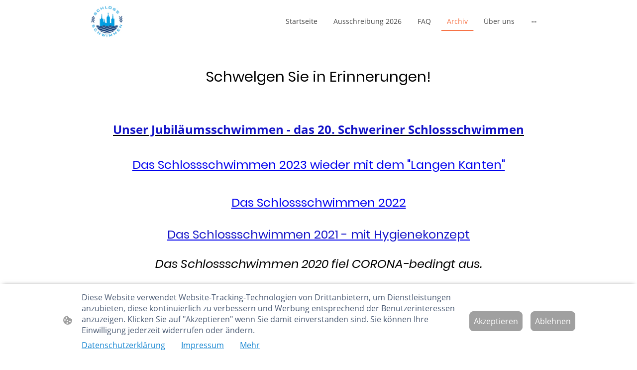

--- FILE ---
content_type: text/html
request_url: https://www.schlossschwimmen.de/archiv
body_size: 21134
content:
<!DOCTYPE html>
<html lang="de">
    <head>
        <title >Schlossschwimmen der letzten Jahre</title>
        <meta key="content" httpEquiv="Content-Type" content="text/html; charset=UTF-8" />
        <meta name="viewport" content="width=device-width, initial-scale=1.0"/>
        <meta name="generator" content=MyWebsite NOW/>
        <meta charset="utf-8" />
        <link rel="stylesheet" href="/-_-/common/styles/style.f7aa22e900518a42.css">
        <script type="application/ld+json">
                    {"@context":"https://schema.org","@type":"LocalBusiness","address":{"@type":"PostalAddress"},"url":"https://schlossschwimmen.de","sameAs":[]}
                </script><meta name="description" content="Freiwasserschwimmen dort, wo andere gerne mal Urlaub machen. Das einzigartige Langstreckenschwimmen rund um das Märchen - Schloss in Schwerin." /><meta  name="description" content="Freiwasserschwimmen dort, wo andere gerne mal Urlaub machen. Das einzigartige Langstreckenschwimmen rund um das Märchen - Schloss in Schwerin."/><link rel="shortcut icon" href="/favicon.ico?v=1766583261162" type="image/x-icon" /><link rel="icon" href="/favicon.ico?v=1766583261162" type="image/x-icon" /><link rel="apple-touch-icon" sizes="180x180" href="/apple-touch-icon.png?v=1766583261162" type="image/png" /><link rel="icon" type="image/png" sizes="32x32" href="/favicon-32x32.png?v=1766583261162" type="image/png" /><link rel="icon" type="image/png" sizes="192x192" href="/android-chrome-192x192.png?v=1766583261162" type="image/png" /><link rel="icon" type="image/png" sizes="16x16" href="/favicon-16x16.png?v=1766583261162" type="image/png" /><link rel="manifest" href="/manifest.json?v=1766583261162" />
        <style>@font-face {                src: url("/-_-/common/fonts/Poppins-latin_latin-ext-100.eot");                src: local("Poppins Thin"), local("Poppins-Thin");                src: url("/-_-/common/fonts/Poppins-latin_latin-ext-100.eot?#iefix") format("embedded-opentype");                src: url("/-_-/common/fonts/Poppins-latin_latin-ext-100.woff2") format("woff2");                src: url("/-_-/common/fonts/Poppins-latin_latin-ext-100.woff") format("woff");                src: url("/-_-/common/fonts/Poppins-latin_latin-ext-100.ttf") format("truetype");                src: url("/-_-/common/fonts/Poppins-latin_latin-ext-100.svg#Poppins") format("svg");                font-family: Poppins;                font-style: normal;                font-weight: 100;                src: url("/-_-/common/fonts/Poppins-latin_latin-ext-100.woff") format("woff");                }                @font-face {                src: url("/-_-/common/fonts/Poppins-latin_latin-ext-100italic.eot");                src: local("Poppins ThinItalic"), local("Poppins-ThinItalic");                src: url("/-_-/common/fonts/Poppins-latin_latin-ext-100italic.eot?#iefix") format("embedded-opentype");                src: url("/-_-/common/fonts/Poppins-latin_latin-ext-100italic.woff2") format("woff2");                src: url("/-_-/common/fonts/Poppins-latin_latin-ext-100italic.woff") format("woff");                src: url("/-_-/common/fonts/Poppins-latin_latin-ext-100italic.ttf") format("truetype");                src: url("/-_-/common/fonts/Poppins-latin_latin-ext-100italic.svg#Poppins") format("svg");                font-family: Poppins;                font-style: italic;                font-weight: 100;                src: url("/-_-/common/fonts/Poppins-latin_latin-ext-100italic.woff") format("woff");                }                @font-face {                src: url("/-_-/common/fonts/Poppins-latin_latin-ext-200.eot");                src: local("Poppins ExtraLight"), local("Poppins-ExtraLight");                src: url("/-_-/common/fonts/Poppins-latin_latin-ext-200.eot?#iefix") format("embedded-opentype");                src: url("/-_-/common/fonts/Poppins-latin_latin-ext-200.woff2") format("woff2");                src: url("/-_-/common/fonts/Poppins-latin_latin-ext-200.woff") format("woff");                src: url("/-_-/common/fonts/Poppins-latin_latin-ext-200.ttf") format("truetype");                src: url("/-_-/common/fonts/Poppins-latin_latin-ext-200.svg#Poppins") format("svg");                font-family: Poppins;                font-style: normal;                font-weight: 200;                src: url("/-_-/common/fonts/Poppins-latin_latin-ext-200.woff") format("woff");                }                @font-face {                src: url("/-_-/common/fonts/Poppins-latin_latin-ext-200italic.eot");                src: local("Poppins ExtraLightItalic"), local("Poppins-ExtraLightItalic");                src: url("/-_-/common/fonts/Poppins-latin_latin-ext-200italic.eot?#iefix") format("embedded-opentype");                src: url("/-_-/common/fonts/Poppins-latin_latin-ext-200italic.woff2") format("woff2");                src: url("/-_-/common/fonts/Poppins-latin_latin-ext-200italic.woff") format("woff");                src: url("/-_-/common/fonts/Poppins-latin_latin-ext-200italic.ttf") format("truetype");                src: url("/-_-/common/fonts/Poppins-latin_latin-ext-200italic.svg#Poppins") format("svg");                font-family: Poppins;                font-style: italic;                font-weight: 200;                src: url("/-_-/common/fonts/Poppins-latin_latin-ext-200italic.woff") format("woff");                }                @font-face {                src: url("/-_-/common/fonts/Poppins-latin_latin-ext-300.eot");                src: local("Poppins Light"), local("Poppins-Light");                src: url("/-_-/common/fonts/Poppins-latin_latin-ext-300.eot?#iefix") format("embedded-opentype");                src: url("/-_-/common/fonts/Poppins-latin_latin-ext-300.woff2") format("woff2");                src: url("/-_-/common/fonts/Poppins-latin_latin-ext-300.woff") format("woff");                src: url("/-_-/common/fonts/Poppins-latin_latin-ext-300.ttf") format("truetype");                src: url("/-_-/common/fonts/Poppins-latin_latin-ext-300.svg#Poppins") format("svg");                font-family: Poppins;                font-style: normal;                font-weight: 300;                src: url("/-_-/common/fonts/Poppins-latin_latin-ext-300.woff") format("woff");                }                @font-face {                src: url("/-_-/common/fonts/Poppins-latin_latin-ext-300italic.eot");                src: local("Poppins LightItalic"), local("Poppins-LightItalic");                src: url("/-_-/common/fonts/Poppins-latin_latin-ext-300italic.eot?#iefix") format("embedded-opentype");                src: url("/-_-/common/fonts/Poppins-latin_latin-ext-300italic.woff2") format("woff2");                src: url("/-_-/common/fonts/Poppins-latin_latin-ext-300italic.woff") format("woff");                src: url("/-_-/common/fonts/Poppins-latin_latin-ext-300italic.ttf") format("truetype");                src: url("/-_-/common/fonts/Poppins-latin_latin-ext-300italic.svg#Poppins") format("svg");                font-family: Poppins;                font-style: italic;                font-weight: 300;                src: url("/-_-/common/fonts/Poppins-latin_latin-ext-300italic.woff") format("woff");                }                @font-face {                src: url("/-_-/common/fonts/Poppins-latin_latin-ext-regular.eot");                src: local("Poppins Regular"), local("Poppins-Regular");                src: url("/-_-/common/fonts/Poppins-latin_latin-ext-regular.eot?#iefix") format("embedded-opentype");                src: url("/-_-/common/fonts/Poppins-latin_latin-ext-regular.woff2") format("woff2");                src: url("/-_-/common/fonts/Poppins-latin_latin-ext-regular.woff") format("woff");                src: url("/-_-/common/fonts/Poppins-latin_latin-ext-regular.ttf") format("truetype");                src: url("/-_-/common/fonts/Poppins-latin_latin-ext-regular.svg#Poppins") format("svg");                font-family: Poppins;                font-style: normal;                font-weight: 400;                src: url("/-_-/common/fonts/Poppins-latin_latin-ext-regular.woff") format("woff");                }                @font-face {                src: url("/-_-/common/fonts/Poppins-latin_latin-ext-italic.eot");                src: local("Poppins Italic"), local("Poppins-Italic");                src: url("/-_-/common/fonts/Poppins-latin_latin-ext-italic.eot?#iefix") format("embedded-opentype");                src: url("/-_-/common/fonts/Poppins-latin_latin-ext-italic.woff2") format("woff2");                src: url("/-_-/common/fonts/Poppins-latin_latin-ext-italic.woff") format("woff");                src: url("/-_-/common/fonts/Poppins-latin_latin-ext-italic.ttf") format("truetype");                src: url("/-_-/common/fonts/Poppins-latin_latin-ext-italic.svg#Poppins") format("svg");                font-family: Poppins;                font-style: italic;                font-weight: 400;                src: url("/-_-/common/fonts/Poppins-latin_latin-ext-italic.woff") format("woff");                }                @font-face {                src: url("/-_-/common/fonts/Poppins-latin_latin-ext-500.eot");                src: local("Poppins Medium"), local("Poppins-Medium");                src: url("/-_-/common/fonts/Poppins-latin_latin-ext-500.eot?#iefix") format("embedded-opentype");                src: url("/-_-/common/fonts/Poppins-latin_latin-ext-500.woff2") format("woff2");                src: url("/-_-/common/fonts/Poppins-latin_latin-ext-500.woff") format("woff");                src: url("/-_-/common/fonts/Poppins-latin_latin-ext-500.ttf") format("truetype");                src: url("/-_-/common/fonts/Poppins-latin_latin-ext-500.svg#Poppins") format("svg");                font-family: Poppins;                font-style: normal;                font-weight: 500;                src: url("/-_-/common/fonts/Poppins-latin_latin-ext-500.woff") format("woff");                }                @font-face {                src: url("/-_-/common/fonts/Poppins-latin_latin-ext-500italic.eot");                src: local("Poppins MediumItalic"), local("Poppins-MediumItalic");                src: url("/-_-/common/fonts/Poppins-latin_latin-ext-500italic.eot?#iefix") format("embedded-opentype");                src: url("/-_-/common/fonts/Poppins-latin_latin-ext-500italic.woff2") format("woff2");                src: url("/-_-/common/fonts/Poppins-latin_latin-ext-500italic.woff") format("woff");                src: url("/-_-/common/fonts/Poppins-latin_latin-ext-500italic.ttf") format("truetype");                src: url("/-_-/common/fonts/Poppins-latin_latin-ext-500italic.svg#Poppins") format("svg");                font-family: Poppins;                font-style: italic;                font-weight: 500;                src: url("/-_-/common/fonts/Poppins-latin_latin-ext-500italic.woff") format("woff");                }                @font-face {                src: url("/-_-/common/fonts/Poppins-latin_latin-ext-600.eot");                src: local("Poppins SemiBold"), local("Poppins-SemiBold");                src: url("/-_-/common/fonts/Poppins-latin_latin-ext-600.eot?#iefix") format("embedded-opentype");                src: url("/-_-/common/fonts/Poppins-latin_latin-ext-600.woff2") format("woff2");                src: url("/-_-/common/fonts/Poppins-latin_latin-ext-600.woff") format("woff");                src: url("/-_-/common/fonts/Poppins-latin_latin-ext-600.ttf") format("truetype");                src: url("/-_-/common/fonts/Poppins-latin_latin-ext-600.svg#Poppins") format("svg");                font-family: Poppins;                font-style: normal;                font-weight: 600;                src: url("/-_-/common/fonts/Poppins-latin_latin-ext-600.woff") format("woff");                }                @font-face {                src: url("/-_-/common/fonts/Poppins-latin_latin-ext-600italic.eot");                src: local("Poppins SemiBoldItalic"), local("Poppins-SemiBoldItalic");                src: url("/-_-/common/fonts/Poppins-latin_latin-ext-600italic.eot?#iefix") format("embedded-opentype");                src: url("/-_-/common/fonts/Poppins-latin_latin-ext-600italic.woff2") format("woff2");                src: url("/-_-/common/fonts/Poppins-latin_latin-ext-600italic.woff") format("woff");                src: url("/-_-/common/fonts/Poppins-latin_latin-ext-600italic.ttf") format("truetype");                src: url("/-_-/common/fonts/Poppins-latin_latin-ext-600italic.svg#Poppins") format("svg");                font-family: Poppins;                font-style: italic;                font-weight: 600;                src: url("/-_-/common/fonts/Poppins-latin_latin-ext-600italic.woff") format("woff");                }                @font-face {                src: url("/-_-/common/fonts/Poppins-latin_latin-ext-700.eot");                src: local("Poppins Bold"), local("Poppins-Bold");                src: url("/-_-/common/fonts/Poppins-latin_latin-ext-700.eot?#iefix") format("embedded-opentype");                src: url("/-_-/common/fonts/Poppins-latin_latin-ext-700.woff2") format("woff2");                src: url("/-_-/common/fonts/Poppins-latin_latin-ext-700.woff") format("woff");                src: url("/-_-/common/fonts/Poppins-latin_latin-ext-700.ttf") format("truetype");                src: url("/-_-/common/fonts/Poppins-latin_latin-ext-700.svg#Poppins") format("svg");                font-family: Poppins;                font-style: normal;                font-weight: 700;                src: url("/-_-/common/fonts/Poppins-latin_latin-ext-700.woff") format("woff");                }                @font-face {                src: url("/-_-/common/fonts/Poppins-latin_latin-ext-700italic.eot");                src: local("Poppins BoldItalic"), local("Poppins-BoldItalic");                src: url("/-_-/common/fonts/Poppins-latin_latin-ext-700italic.eot?#iefix") format("embedded-opentype");                src: url("/-_-/common/fonts/Poppins-latin_latin-ext-700italic.woff2") format("woff2");                src: url("/-_-/common/fonts/Poppins-latin_latin-ext-700italic.woff") format("woff");                src: url("/-_-/common/fonts/Poppins-latin_latin-ext-700italic.ttf") format("truetype");                src: url("/-_-/common/fonts/Poppins-latin_latin-ext-700italic.svg#Poppins") format("svg");                font-family: Poppins;                font-style: italic;                font-weight: 700;                src: url("/-_-/common/fonts/Poppins-latin_latin-ext-700italic.woff") format("woff");                }                @font-face {                src: url("/-_-/common/fonts/Poppins-latin_latin-ext-800.eot");                src: local("Poppins ExtraBold"), local("Poppins-ExtraBold");                src: url("/-_-/common/fonts/Poppins-latin_latin-ext-800.eot?#iefix") format("embedded-opentype");                src: url("/-_-/common/fonts/Poppins-latin_latin-ext-800.woff2") format("woff2");                src: url("/-_-/common/fonts/Poppins-latin_latin-ext-800.woff") format("woff");                src: url("/-_-/common/fonts/Poppins-latin_latin-ext-800.ttf") format("truetype");                src: url("/-_-/common/fonts/Poppins-latin_latin-ext-800.svg#Poppins") format("svg");                font-family: Poppins;                font-style: normal;                font-weight: 800;                src: url("/-_-/common/fonts/Poppins-latin_latin-ext-800.woff") format("woff");                }                @font-face {                src: url("/-_-/common/fonts/Poppins-latin_latin-ext-800italic.eot");                src: local("Poppins ExtraBoldItalic"), local("Poppins-ExtraBoldItalic");                src: url("/-_-/common/fonts/Poppins-latin_latin-ext-800italic.eot?#iefix") format("embedded-opentype");                src: url("/-_-/common/fonts/Poppins-latin_latin-ext-800italic.woff2") format("woff2");                src: url("/-_-/common/fonts/Poppins-latin_latin-ext-800italic.woff") format("woff");                src: url("/-_-/common/fonts/Poppins-latin_latin-ext-800italic.ttf") format("truetype");                src: url("/-_-/common/fonts/Poppins-latin_latin-ext-800italic.svg#Poppins") format("svg");                font-family: Poppins;                font-style: italic;                font-weight: 800;                src: url("/-_-/common/fonts/Poppins-latin_latin-ext-800italic.woff") format("woff");                }                @font-face {                src: url("/-_-/common/fonts/Poppins-latin_latin-ext-900.eot");                src: local("Poppins Black"), local("Poppins-Black");                src: url("/-_-/common/fonts/Poppins-latin_latin-ext-900.eot?#iefix") format("embedded-opentype");                src: url("/-_-/common/fonts/Poppins-latin_latin-ext-900.woff2") format("woff2");                src: url("/-_-/common/fonts/Poppins-latin_latin-ext-900.woff") format("woff");                src: url("/-_-/common/fonts/Poppins-latin_latin-ext-900.ttf") format("truetype");                src: url("/-_-/common/fonts/Poppins-latin_latin-ext-900.svg#Poppins") format("svg");                font-family: Poppins;                font-style: normal;                font-weight: 900;                src: url("/-_-/common/fonts/Poppins-latin_latin-ext-900.woff") format("woff");                }                @font-face {                src: url("/-_-/common/fonts/Poppins-latin_latin-ext-900italic.eot");                src: local("Poppins BlackItalic"), local("Poppins-BlackItalic");                src: url("/-_-/common/fonts/Poppins-latin_latin-ext-900italic.eot?#iefix") format("embedded-opentype");                src: url("/-_-/common/fonts/Poppins-latin_latin-ext-900italic.woff2") format("woff2");                src: url("/-_-/common/fonts/Poppins-latin_latin-ext-900italic.woff") format("woff");                src: url("/-_-/common/fonts/Poppins-latin_latin-ext-900italic.ttf") format("truetype");                src: url("/-_-/common/fonts/Poppins-latin_latin-ext-900italic.svg#Poppins") format("svg");                font-family: Poppins;                font-style: italic;                font-weight: 900;                src: url("/-_-/common/fonts/Poppins-latin_latin-ext-900italic.woff") format("woff");                }                @font-face {                src: url("/-_-/common/fonts/OpenSans-latin_latin-ext-300.eot");                src: local("OpenSans Light"), local("OpenSans-Light");                src: url("/-_-/common/fonts/OpenSans-latin_latin-ext-300.eot?#iefix") format("embedded-opentype");                src: url("/-_-/common/fonts/OpenSans-latin_latin-ext-300.woff2") format("woff2");                src: url("/-_-/common/fonts/OpenSans-latin_latin-ext-300.woff") format("woff");                src: url("/-_-/common/fonts/OpenSans-latin_latin-ext-300.ttf") format("truetype");                src: url("/-_-/common/fonts/OpenSans-latin_latin-ext-300.svg#OpenSans") format("svg");                font-family: OpenSans;                font-style: normal;                font-weight: 300;                src: url("/-_-/common/fonts/OpenSans-latin_latin-ext-300.woff") format("woff");                }                @font-face {                src: url("/-_-/common/fonts/OpenSans-latin_latin-ext-300italic.eot");                src: local("OpenSans LightItalic"), local("OpenSans-LightItalic");                src: url("/-_-/common/fonts/OpenSans-latin_latin-ext-300italic.eot?#iefix") format("embedded-opentype");                src: url("/-_-/common/fonts/OpenSans-latin_latin-ext-300italic.woff2") format("woff2");                src: url("/-_-/common/fonts/OpenSans-latin_latin-ext-300italic.woff") format("woff");                src: url("/-_-/common/fonts/OpenSans-latin_latin-ext-300italic.ttf") format("truetype");                src: url("/-_-/common/fonts/OpenSans-latin_latin-ext-300italic.svg#OpenSans") format("svg");                font-family: OpenSans;                font-style: italic;                font-weight: 300;                src: url("/-_-/common/fonts/OpenSans-latin_latin-ext-300italic.woff") format("woff");                }                @font-face {                src: url("/-_-/common/fonts/OpenSans-latin_latin-ext-regular.eot");                src: local("OpenSans Regular"), local("OpenSans-Regular");                src: url("/-_-/common/fonts/OpenSans-latin_latin-ext-regular.eot?#iefix") format("embedded-opentype");                src: url("/-_-/common/fonts/OpenSans-latin_latin-ext-regular.woff2") format("woff2");                src: url("/-_-/common/fonts/OpenSans-latin_latin-ext-regular.woff") format("woff");                src: url("/-_-/common/fonts/OpenSans-latin_latin-ext-regular.ttf") format("truetype");                src: url("/-_-/common/fonts/OpenSans-latin_latin-ext-regular.svg#OpenSans") format("svg");                font-family: OpenSans;                font-style: normal;                font-weight: 400;                src: url("/-_-/common/fonts/OpenSans-latin_latin-ext-regular.woff") format("woff");                }                @font-face {                src: url("/-_-/common/fonts/OpenSans-latin_latin-ext-italic.eot");                src: local("OpenSans Italic"), local("OpenSans-Italic");                src: url("/-_-/common/fonts/OpenSans-latin_latin-ext-italic.eot?#iefix") format("embedded-opentype");                src: url("/-_-/common/fonts/OpenSans-latin_latin-ext-italic.woff2") format("woff2");                src: url("/-_-/common/fonts/OpenSans-latin_latin-ext-italic.woff") format("woff");                src: url("/-_-/common/fonts/OpenSans-latin_latin-ext-italic.ttf") format("truetype");                src: url("/-_-/common/fonts/OpenSans-latin_latin-ext-italic.svg#OpenSans") format("svg");                font-family: OpenSans;                font-style: italic;                font-weight: 400;                src: url("/-_-/common/fonts/OpenSans-latin_latin-ext-italic.woff") format("woff");                }                @font-face {                src: url("/-_-/common/fonts/OpenSans-latin_latin-ext-500.eot");                src: local("OpenSans Medium"), local("OpenSans-Medium");                src: url("/-_-/common/fonts/OpenSans-latin_latin-ext-500.eot?#iefix") format("embedded-opentype");                src: url("/-_-/common/fonts/OpenSans-latin_latin-ext-500.woff2") format("woff2");                src: url("/-_-/common/fonts/OpenSans-latin_latin-ext-500.woff") format("woff");                src: url("/-_-/common/fonts/OpenSans-latin_latin-ext-500.ttf") format("truetype");                src: url("/-_-/common/fonts/OpenSans-latin_latin-ext-500.svg#OpenSans") format("svg");                font-family: OpenSans;                font-style: normal;                font-weight: 500;                src: url("/-_-/common/fonts/OpenSans-latin_latin-ext-500.woff") format("woff");                }                @font-face {                src: url("/-_-/common/fonts/OpenSans-latin_latin-ext-500italic.eot");                src: local("OpenSans MediumItalic"), local("OpenSans-MediumItalic");                src: url("/-_-/common/fonts/OpenSans-latin_latin-ext-500italic.eot?#iefix") format("embedded-opentype");                src: url("/-_-/common/fonts/OpenSans-latin_latin-ext-500italic.woff2") format("woff2");                src: url("/-_-/common/fonts/OpenSans-latin_latin-ext-500italic.woff") format("woff");                src: url("/-_-/common/fonts/OpenSans-latin_latin-ext-500italic.ttf") format("truetype");                src: url("/-_-/common/fonts/OpenSans-latin_latin-ext-500italic.svg#OpenSans") format("svg");                font-family: OpenSans;                font-style: italic;                font-weight: 500;                src: url("/-_-/common/fonts/OpenSans-latin_latin-ext-500italic.woff") format("woff");                }                @font-face {                src: url("/-_-/common/fonts/OpenSans-latin_latin-ext-600.eot");                src: local("OpenSans SemiBold"), local("OpenSans-SemiBold");                src: url("/-_-/common/fonts/OpenSans-latin_latin-ext-600.eot?#iefix") format("embedded-opentype");                src: url("/-_-/common/fonts/OpenSans-latin_latin-ext-600.woff2") format("woff2");                src: url("/-_-/common/fonts/OpenSans-latin_latin-ext-600.woff") format("woff");                src: url("/-_-/common/fonts/OpenSans-latin_latin-ext-600.ttf") format("truetype");                src: url("/-_-/common/fonts/OpenSans-latin_latin-ext-600.svg#OpenSans") format("svg");                font-family: OpenSans;                font-style: normal;                font-weight: 600;                src: url("/-_-/common/fonts/OpenSans-latin_latin-ext-600.woff") format("woff");                }                @font-face {                src: url("/-_-/common/fonts/OpenSans-latin_latin-ext-600italic.eot");                src: local("OpenSans SemiBoldItalic"), local("OpenSans-SemiBoldItalic");                src: url("/-_-/common/fonts/OpenSans-latin_latin-ext-600italic.eot?#iefix") format("embedded-opentype");                src: url("/-_-/common/fonts/OpenSans-latin_latin-ext-600italic.woff2") format("woff2");                src: url("/-_-/common/fonts/OpenSans-latin_latin-ext-600italic.woff") format("woff");                src: url("/-_-/common/fonts/OpenSans-latin_latin-ext-600italic.ttf") format("truetype");                src: url("/-_-/common/fonts/OpenSans-latin_latin-ext-600italic.svg#OpenSans") format("svg");                font-family: OpenSans;                font-style: italic;                font-weight: 600;                src: url("/-_-/common/fonts/OpenSans-latin_latin-ext-600italic.woff") format("woff");                }                @font-face {                src: url("/-_-/common/fonts/OpenSans-latin_latin-ext-700.eot");                src: local("OpenSans Bold"), local("OpenSans-Bold");                src: url("/-_-/common/fonts/OpenSans-latin_latin-ext-700.eot?#iefix") format("embedded-opentype");                src: url("/-_-/common/fonts/OpenSans-latin_latin-ext-700.woff2") format("woff2");                src: url("/-_-/common/fonts/OpenSans-latin_latin-ext-700.woff") format("woff");                src: url("/-_-/common/fonts/OpenSans-latin_latin-ext-700.ttf") format("truetype");                src: url("/-_-/common/fonts/OpenSans-latin_latin-ext-700.svg#OpenSans") format("svg");                font-family: OpenSans;                font-style: normal;                font-weight: 700;                src: url("/-_-/common/fonts/OpenSans-latin_latin-ext-700.woff") format("woff");                }                @font-face {                src: url("/-_-/common/fonts/OpenSans-latin_latin-ext-700italic.eot");                src: local("OpenSans BoldItalic"), local("OpenSans-BoldItalic");                src: url("/-_-/common/fonts/OpenSans-latin_latin-ext-700italic.eot?#iefix") format("embedded-opentype");                src: url("/-_-/common/fonts/OpenSans-latin_latin-ext-700italic.woff2") format("woff2");                src: url("/-_-/common/fonts/OpenSans-latin_latin-ext-700italic.woff") format("woff");                src: url("/-_-/common/fonts/OpenSans-latin_latin-ext-700italic.ttf") format("truetype");                src: url("/-_-/common/fonts/OpenSans-latin_latin-ext-700italic.svg#OpenSans") format("svg");                font-family: OpenSans;                font-style: italic;                font-weight: 700;                src: url("/-_-/common/fonts/OpenSans-latin_latin-ext-700italic.woff") format("woff");                }                @font-face {                src: url("/-_-/common/fonts/OpenSans-latin_latin-ext-800.eot");                src: local("OpenSans ExtraBold"), local("OpenSans-ExtraBold");                src: url("/-_-/common/fonts/OpenSans-latin_latin-ext-800.eot?#iefix") format("embedded-opentype");                src: url("/-_-/common/fonts/OpenSans-latin_latin-ext-800.woff2") format("woff2");                src: url("/-_-/common/fonts/OpenSans-latin_latin-ext-800.woff") format("woff");                src: url("/-_-/common/fonts/OpenSans-latin_latin-ext-800.ttf") format("truetype");                src: url("/-_-/common/fonts/OpenSans-latin_latin-ext-800.svg#OpenSans") format("svg");                font-family: OpenSans;                font-style: normal;                font-weight: 800;                src: url("/-_-/common/fonts/OpenSans-latin_latin-ext-800.woff") format("woff");                }                @font-face {                src: url("/-_-/common/fonts/OpenSans-latin_latin-ext-800italic.eot");                src: local("OpenSans ExtraBoldItalic"), local("OpenSans-ExtraBoldItalic");                src: url("/-_-/common/fonts/OpenSans-latin_latin-ext-800italic.eot?#iefix") format("embedded-opentype");                src: url("/-_-/common/fonts/OpenSans-latin_latin-ext-800italic.woff2") format("woff2");                src: url("/-_-/common/fonts/OpenSans-latin_latin-ext-800italic.woff") format("woff");                src: url("/-_-/common/fonts/OpenSans-latin_latin-ext-800italic.ttf") format("truetype");                src: url("/-_-/common/fonts/OpenSans-latin_latin-ext-800italic.svg#OpenSans") format("svg");                font-family: OpenSans;                font-style: italic;                font-weight: 800;                src: url("/-_-/common/fonts/OpenSans-latin_latin-ext-800italic.woff") format("woff");                }                </style><style>        .accessNavigationLink {            font-family: 'Open Sans', sans-serif;            border-radius: 8px;            text-align: center;            padding: 13px 0;            color: #0000ff;            font-size: 16px;            font-weight: 700;            width: 100%;            top:-50px;            position: absolute;            text-decoration: none;        }        .accessNavigationLink:focus-visible {            top:5px;            outline: 2px solid #0000ff;            outline-offset: 2px;            box-shadow: 0 0 0 2px #ffffff;            left:6px;            width:calc(100% - 6px);            position:static;            display: block;            margin-top: 5px;            margin-left: 6px;            background-color: #ffffff;        }        .accessNavigationList{            margin:0;            list-style:none;            padding:0;            z-index:1;            position:relative;        }    </style><style>.theming-theme-accent1-sticky {                color: #83a49f !important;            }            .theming-theme-accent2-sticky {                color: #f77346 !important;            }            .theming-theme-accent3-sticky {                color: #000000 !important;            }            .theming-theme-light-sticky {                color: #9e9e9e !important;            }            .theming-theme-dark-sticky {                color: #444444 !important;            }            .theming-basic-Grey-sticky {                color: #777777 !important;            }            .theming-basic-Red-sticky {                color: #e0110c !important;            }            .theming-basic-Orange-sticky {                color: #e96f05 !important;            }            .theming-basic-Yellow-sticky {                color: #c09900 !important;            }            .theming-basic-Green-sticky {                color: #258d14 !important;            }            .theming-basic-Cyan-sticky {                color: #00accd !important;            }            .theming-basic-Blue-sticky {                color: #1414c9 !important;            }            .theming-basic-Purple-sticky {                color: #941196 !important;            }            </style><style>@media (min-width: 768px) and (max-width: 1023.95px){                    .grid-row-a7fd80da-3c85-46e6-a584-0ac26beb8731 {                        padding: 8px !important;flex-direction: column !important;                    }                }</style><style>@media (min-width: 0px) and (max-width: 767.95px){                    .grid-row-06c7a505-168c-4794-b638-984108c7a3e9 {                        align-items: flex-start !important;                    }                }@media (min-width: 768px) and (max-width: 1023.95px){                    .grid-row-06c7a505-168c-4794-b638-984108c7a3e9 {                        align-items: flex-start !important;                    }                }</style><style></style><style>.logo-a304de47-98b3-4724-a48b-348527aad1e8 .theming-theme-accent1 {                color: #83a49f !important;            }            .logo-a304de47-98b3-4724-a48b-348527aad1e8 .theming-theme-accent2 {                color: #f77346 !important;            }            .logo-a304de47-98b3-4724-a48b-348527aad1e8 .theming-theme-accent3 {                color: #000000 !important;            }            .logo-a304de47-98b3-4724-a48b-348527aad1e8 .theming-theme-light {                color: #9e9e9e !important;            }            .logo-a304de47-98b3-4724-a48b-348527aad1e8 .theming-theme-dark {                color: #444444 !important;            }            .logo-a304de47-98b3-4724-a48b-348527aad1e8 .theming-basic-Grey {                color: #777777 !important;            }            .logo-a304de47-98b3-4724-a48b-348527aad1e8 .theming-basic-Red {                color: #e0110c !important;            }            .logo-a304de47-98b3-4724-a48b-348527aad1e8 .theming-basic-Orange {                color: #e96f05 !important;            }            .logo-a304de47-98b3-4724-a48b-348527aad1e8 .theming-basic-Yellow {                color: #c09900 !important;            }            .logo-a304de47-98b3-4724-a48b-348527aad1e8 .theming-basic-Green {                color: #258d14 !important;            }            .logo-a304de47-98b3-4724-a48b-348527aad1e8 .theming-basic-Cyan {                color: #00accd !important;            }            .logo-a304de47-98b3-4724-a48b-348527aad1e8 .theming-basic-Blue {                color: #1414c9 !important;            }            .logo-a304de47-98b3-4724-a48b-348527aad1e8 .theming-basic-Purple {                color: #941196 !important;            }            </style><style>@media (min-width: 0px) and (max-width: 767.95px){                    .module-container-e94baca2-cfb6-40af-a758-db7751fdb892 {                        display: none !important;                    }                }@media (min-width: 768px) and (max-width: 1023.95px){                    .module-container-e94baca2-cfb6-40af-a758-db7751fdb892 {                        display: none !important;                    }                }</style><style>@media (min-width: 0px) and (max-width: 767.95px){                    .module-container-877eab25-3342-4ec9-8532-c3de38709782 {                        min-height: 16px !important;                    }                }@media (min-width: 768px) and (max-width: 1023.95px){                    .module-container-877eab25-3342-4ec9-8532-c3de38709782 {                        min-height: 16px !important;                    }                }</style><style>    .downloadWarningOverlay {        position: fixed;        z-index: 1000;        left: 0;        top: 0;        width: 100%;        height: 100%;        background-color: rgba(0, 0, 0, 0.65);        display: none;    }    .showElement {        display: block;    }    .downloadWarningModal {        background-color: rgb(255,255,255);        position: fixed;        left: 50%;        top: 50%;        transform: translate(-50%, -50%);        max-width: 480px;        width: calc(100% - 10px);        padding: 24px 36px;        pointer-events: none;        opacity: 0;        transition: all 300ms ease-in-out;        z-index: 1001;        border-radius: 8px;    }    .showModal {        opacity: 1;        pointer-events: auto;    }    .downladWarningBtnContainer {    	margin-top: 24px;        display: flex;        justify-content: center;    }    .downladWarningBtnContainer a:focus,    .downladWarningBtnContainer button:focus  {    	outline: 2px solid #0000ff;        outline-offset: 2px;        box-shadow: 0 0 0 2px #ffffff;    }    .downladWarningBtn {    	min-width: 60px;        cursor: pointer;        display: inline-block;        padding: 9px 18px;        font-size: 14px;        margin-top: 8px;        word-break: break-word;        font-weight: normal;        border-radius: 5px;        margin: 0 8px;        overflow-wrap: break-word;        border: none;        display: flex;        align-items: center;        position: relative;    }    .downladWarningBtn a[data-link-type=document] {        position: absolute;        display: block;        left: 0;        top: 0;        width: 100%;        height: 100%;    }    @media screen and (max-width: 450px){        .downladWarningBtnContainer {            align-items: center;            flex-direction: column-reverse;        }        .downladWarningBtn {            margin: 10px;            justify-content: center;        }    }    </style><style>@media (min-width: 768px) and (max-width: 1023.95px){                    .grid-row-10c1eb48-cad1-4b36-a8a2-ba7dcc15a00f {                        order: -1 !important;                    }                }@media (min-width: 1024px){                    .grid-row-10c1eb48-cad1-4b36-a8a2-ba7dcc15a00f {                        order: -1 !important;                    }                }</style><style></style><style></style><style>.heading-module-c5e1d231-3ea2-4463-a714-11fe170de543 .theming-theme-accent1 {                color: #83a49f !important;            }            .heading-module-c5e1d231-3ea2-4463-a714-11fe170de543 .theming-theme-accent2 {                color: #f77346 !important;            }            .heading-module-c5e1d231-3ea2-4463-a714-11fe170de543 .theming-theme-accent3 {                color: #000000 !important;            }            .heading-module-c5e1d231-3ea2-4463-a714-11fe170de543 .theming-theme-light {                color: #9e9e9e !important;            }            .heading-module-c5e1d231-3ea2-4463-a714-11fe170de543 .theming-theme-dark {                color: #444444 !important;            }            .heading-module-c5e1d231-3ea2-4463-a714-11fe170de543 .theming-basic-Grey {                color: #777777 !important;            }            .heading-module-c5e1d231-3ea2-4463-a714-11fe170de543 .theming-basic-Red {                color: #e0110c !important;            }            .heading-module-c5e1d231-3ea2-4463-a714-11fe170de543 .theming-basic-Orange {                color: #e96f05 !important;            }            .heading-module-c5e1d231-3ea2-4463-a714-11fe170de543 .theming-basic-Yellow {                color: #c09900 !important;            }            .heading-module-c5e1d231-3ea2-4463-a714-11fe170de543 .theming-basic-Green {                color: #258d14 !important;            }            .heading-module-c5e1d231-3ea2-4463-a714-11fe170de543 .theming-basic-Cyan {                color: #00accd !important;            }            .heading-module-c5e1d231-3ea2-4463-a714-11fe170de543 .theming-basic-Blue {                color: #1414c9 !important;            }            .heading-module-c5e1d231-3ea2-4463-a714-11fe170de543 .theming-basic-Purple {                color: #941196 !important;            }            </style><style>.text-1831a3fe-675f-4c14-86f1-d07088d976ab .theming-theme-accent1 {                color: #83a49f !important;            }            .text-1831a3fe-675f-4c14-86f1-d07088d976ab .theming-theme-accent2 {                color: #f77346 !important;            }            .text-1831a3fe-675f-4c14-86f1-d07088d976ab .theming-theme-accent3 {                color: #000000 !important;            }            .text-1831a3fe-675f-4c14-86f1-d07088d976ab .theming-theme-light {                color: #9e9e9e !important;            }            .text-1831a3fe-675f-4c14-86f1-d07088d976ab .theming-theme-dark {                color: #444444 !important;            }            .text-1831a3fe-675f-4c14-86f1-d07088d976ab .theming-basic-Grey {                color: #777777 !important;            }            .text-1831a3fe-675f-4c14-86f1-d07088d976ab .theming-basic-Red {                color: #e0110c !important;            }            .text-1831a3fe-675f-4c14-86f1-d07088d976ab .theming-basic-Orange {                color: #e96f05 !important;            }            .text-1831a3fe-675f-4c14-86f1-d07088d976ab .theming-basic-Yellow {                color: #c09900 !important;            }            .text-1831a3fe-675f-4c14-86f1-d07088d976ab .theming-basic-Green {                color: #258d14 !important;            }            .text-1831a3fe-675f-4c14-86f1-d07088d976ab .theming-basic-Cyan {                color: #00accd !important;            }            .text-1831a3fe-675f-4c14-86f1-d07088d976ab .theming-basic-Blue {                color: #1414c9 !important;            }            .text-1831a3fe-675f-4c14-86f1-d07088d976ab .theming-basic-Purple {                color: #941196 !important;            }            </style><style>.heading-module-c8c0522f-4470-45cb-8b80-797c279466b7 .theming-theme-accent1 {                color: #83a49f !important;            }            .heading-module-c8c0522f-4470-45cb-8b80-797c279466b7 .theming-theme-accent2 {                color: #f77346 !important;            }            .heading-module-c8c0522f-4470-45cb-8b80-797c279466b7 .theming-theme-accent3 {                color: #000000 !important;            }            .heading-module-c8c0522f-4470-45cb-8b80-797c279466b7 .theming-theme-light {                color: #9e9e9e !important;            }            .heading-module-c8c0522f-4470-45cb-8b80-797c279466b7 .theming-theme-dark {                color: #444444 !important;            }            .heading-module-c8c0522f-4470-45cb-8b80-797c279466b7 .theming-basic-Grey {                color: #777777 !important;            }            .heading-module-c8c0522f-4470-45cb-8b80-797c279466b7 .theming-basic-Red {                color: #e0110c !important;            }            .heading-module-c8c0522f-4470-45cb-8b80-797c279466b7 .theming-basic-Orange {                color: #e96f05 !important;            }            .heading-module-c8c0522f-4470-45cb-8b80-797c279466b7 .theming-basic-Yellow {                color: #c09900 !important;            }            .heading-module-c8c0522f-4470-45cb-8b80-797c279466b7 .theming-basic-Green {                color: #258d14 !important;            }            .heading-module-c8c0522f-4470-45cb-8b80-797c279466b7 .theming-basic-Cyan {                color: #00accd !important;            }            .heading-module-c8c0522f-4470-45cb-8b80-797c279466b7 .theming-basic-Blue {                color: #1414c9 !important;            }            .heading-module-c8c0522f-4470-45cb-8b80-797c279466b7 .theming-basic-Purple {                color: #941196 !important;            }            </style><style>.heading-module-044e2e32-5522-4734-baf2-497453e29ade .theming-theme-accent1 {                color: #83a49f !important;            }            .heading-module-044e2e32-5522-4734-baf2-497453e29ade .theming-theme-accent2 {                color: #f77346 !important;            }            .heading-module-044e2e32-5522-4734-baf2-497453e29ade .theming-theme-accent3 {                color: #000000 !important;            }            .heading-module-044e2e32-5522-4734-baf2-497453e29ade .theming-theme-light {                color: #9e9e9e !important;            }            .heading-module-044e2e32-5522-4734-baf2-497453e29ade .theming-theme-dark {                color: #444444 !important;            }            .heading-module-044e2e32-5522-4734-baf2-497453e29ade .theming-basic-Grey {                color: #777777 !important;            }            .heading-module-044e2e32-5522-4734-baf2-497453e29ade .theming-basic-Red {                color: #e0110c !important;            }            .heading-module-044e2e32-5522-4734-baf2-497453e29ade .theming-basic-Orange {                color: #e96f05 !important;            }            .heading-module-044e2e32-5522-4734-baf2-497453e29ade .theming-basic-Yellow {                color: #c09900 !important;            }            .heading-module-044e2e32-5522-4734-baf2-497453e29ade .theming-basic-Green {                color: #258d14 !important;            }            .heading-module-044e2e32-5522-4734-baf2-497453e29ade .theming-basic-Cyan {                color: #00accd !important;            }            .heading-module-044e2e32-5522-4734-baf2-497453e29ade .theming-basic-Blue {                color: #1414c9 !important;            }            .heading-module-044e2e32-5522-4734-baf2-497453e29ade .theming-basic-Purple {                color: #941196 !important;            }            </style><style>.heading-module-350e026d-6e8d-4dcb-acbe-88e842afbc35 .theming-theme-accent1 {                color: #83a49f !important;            }            .heading-module-350e026d-6e8d-4dcb-acbe-88e842afbc35 .theming-theme-accent2 {                color: #f77346 !important;            }            .heading-module-350e026d-6e8d-4dcb-acbe-88e842afbc35 .theming-theme-accent3 {                color: #000000 !important;            }            .heading-module-350e026d-6e8d-4dcb-acbe-88e842afbc35 .theming-theme-light {                color: #9e9e9e !important;            }            .heading-module-350e026d-6e8d-4dcb-acbe-88e842afbc35 .theming-theme-dark {                color: #444444 !important;            }            .heading-module-350e026d-6e8d-4dcb-acbe-88e842afbc35 .theming-basic-Grey {                color: #777777 !important;            }            .heading-module-350e026d-6e8d-4dcb-acbe-88e842afbc35 .theming-basic-Red {                color: #e0110c !important;            }            .heading-module-350e026d-6e8d-4dcb-acbe-88e842afbc35 .theming-basic-Orange {                color: #e96f05 !important;            }            .heading-module-350e026d-6e8d-4dcb-acbe-88e842afbc35 .theming-basic-Yellow {                color: #c09900 !important;            }            .heading-module-350e026d-6e8d-4dcb-acbe-88e842afbc35 .theming-basic-Green {                color: #258d14 !important;            }            .heading-module-350e026d-6e8d-4dcb-acbe-88e842afbc35 .theming-basic-Cyan {                color: #00accd !important;            }            .heading-module-350e026d-6e8d-4dcb-acbe-88e842afbc35 .theming-basic-Blue {                color: #1414c9 !important;            }            .heading-module-350e026d-6e8d-4dcb-acbe-88e842afbc35 .theming-basic-Purple {                color: #941196 !important;            }            </style><style>.heading-module-0f0587f1-dbb4-4593-aa72-2495f7b66eee .theming-theme-accent1 {                color: #83a49f !important;            }            .heading-module-0f0587f1-dbb4-4593-aa72-2495f7b66eee .theming-theme-accent2 {                color: #f77346 !important;            }            .heading-module-0f0587f1-dbb4-4593-aa72-2495f7b66eee .theming-theme-accent3 {                color: #000000 !important;            }            .heading-module-0f0587f1-dbb4-4593-aa72-2495f7b66eee .theming-theme-light {                color: #9e9e9e !important;            }            .heading-module-0f0587f1-dbb4-4593-aa72-2495f7b66eee .theming-theme-dark {                color: #444444 !important;            }            .heading-module-0f0587f1-dbb4-4593-aa72-2495f7b66eee .theming-basic-Grey {                color: #777777 !important;            }            .heading-module-0f0587f1-dbb4-4593-aa72-2495f7b66eee .theming-basic-Red {                color: #e0110c !important;            }            .heading-module-0f0587f1-dbb4-4593-aa72-2495f7b66eee .theming-basic-Orange {                color: #e96f05 !important;            }            .heading-module-0f0587f1-dbb4-4593-aa72-2495f7b66eee .theming-basic-Yellow {                color: #c09900 !important;            }            .heading-module-0f0587f1-dbb4-4593-aa72-2495f7b66eee .theming-basic-Green {                color: #258d14 !important;            }            .heading-module-0f0587f1-dbb4-4593-aa72-2495f7b66eee .theming-basic-Cyan {                color: #00accd !important;            }            .heading-module-0f0587f1-dbb4-4593-aa72-2495f7b66eee .theming-basic-Blue {                color: #1414c9 !important;            }            .heading-module-0f0587f1-dbb4-4593-aa72-2495f7b66eee .theming-basic-Purple {                color: #941196 !important;            }            </style><style>.heading-module-f97ffcc3-9edf-4117-b9c2-6de4acfab42b .theming-theme-accent1 {                color: #83a49f !important;            }            .heading-module-f97ffcc3-9edf-4117-b9c2-6de4acfab42b .theming-theme-accent2 {                color: #f77346 !important;            }            .heading-module-f97ffcc3-9edf-4117-b9c2-6de4acfab42b .theming-theme-accent3 {                color: #000000 !important;            }            .heading-module-f97ffcc3-9edf-4117-b9c2-6de4acfab42b .theming-theme-light {                color: #9e9e9e !important;            }            .heading-module-f97ffcc3-9edf-4117-b9c2-6de4acfab42b .theming-theme-dark {                color: #444444 !important;            }            .heading-module-f97ffcc3-9edf-4117-b9c2-6de4acfab42b .theming-basic-Grey {                color: #777777 !important;            }            .heading-module-f97ffcc3-9edf-4117-b9c2-6de4acfab42b .theming-basic-Red {                color: #e0110c !important;            }            .heading-module-f97ffcc3-9edf-4117-b9c2-6de4acfab42b .theming-basic-Orange {                color: #e96f05 !important;            }            .heading-module-f97ffcc3-9edf-4117-b9c2-6de4acfab42b .theming-basic-Yellow {                color: #c09900 !important;            }            .heading-module-f97ffcc3-9edf-4117-b9c2-6de4acfab42b .theming-basic-Green {                color: #258d14 !important;            }            .heading-module-f97ffcc3-9edf-4117-b9c2-6de4acfab42b .theming-basic-Cyan {                color: #00accd !important;            }            .heading-module-f97ffcc3-9edf-4117-b9c2-6de4acfab42b .theming-basic-Blue {                color: #1414c9 !important;            }            .heading-module-f97ffcc3-9edf-4117-b9c2-6de4acfab42b .theming-basic-Purple {                color: #941196 !important;            }            </style><style>.heading-module-9466b4f5-fe92-47f8-9431-cf22c2ae1817 .theming-theme-accent1 {                color: #83a49f !important;            }            .heading-module-9466b4f5-fe92-47f8-9431-cf22c2ae1817 .theming-theme-accent2 {                color: #f77346 !important;            }            .heading-module-9466b4f5-fe92-47f8-9431-cf22c2ae1817 .theming-theme-accent3 {                color: #000000 !important;            }            .heading-module-9466b4f5-fe92-47f8-9431-cf22c2ae1817 .theming-theme-light {                color: #9e9e9e !important;            }            .heading-module-9466b4f5-fe92-47f8-9431-cf22c2ae1817 .theming-theme-dark {                color: #444444 !important;            }            .heading-module-9466b4f5-fe92-47f8-9431-cf22c2ae1817 .theming-basic-Grey {                color: #777777 !important;            }            .heading-module-9466b4f5-fe92-47f8-9431-cf22c2ae1817 .theming-basic-Red {                color: #e0110c !important;            }            .heading-module-9466b4f5-fe92-47f8-9431-cf22c2ae1817 .theming-basic-Orange {                color: #e96f05 !important;            }            .heading-module-9466b4f5-fe92-47f8-9431-cf22c2ae1817 .theming-basic-Yellow {                color: #c09900 !important;            }            .heading-module-9466b4f5-fe92-47f8-9431-cf22c2ae1817 .theming-basic-Green {                color: #258d14 !important;            }            .heading-module-9466b4f5-fe92-47f8-9431-cf22c2ae1817 .theming-basic-Cyan {                color: #00accd !important;            }            .heading-module-9466b4f5-fe92-47f8-9431-cf22c2ae1817 .theming-basic-Blue {                color: #1414c9 !important;            }            .heading-module-9466b4f5-fe92-47f8-9431-cf22c2ae1817 .theming-basic-Purple {                color: #941196 !important;            }            </style><style>.heading-module-3e95cf4b-842a-4bcd-8471-73ab69045a37 .theming-theme-accent1 {                color: #83a49f !important;            }            .heading-module-3e95cf4b-842a-4bcd-8471-73ab69045a37 .theming-theme-accent2 {                color: #f77346 !important;            }            .heading-module-3e95cf4b-842a-4bcd-8471-73ab69045a37 .theming-theme-accent3 {                color: #000000 !important;            }            .heading-module-3e95cf4b-842a-4bcd-8471-73ab69045a37 .theming-theme-light {                color: #9e9e9e !important;            }            .heading-module-3e95cf4b-842a-4bcd-8471-73ab69045a37 .theming-theme-dark {                color: #444444 !important;            }            .heading-module-3e95cf4b-842a-4bcd-8471-73ab69045a37 .theming-basic-Grey {                color: #777777 !important;            }            .heading-module-3e95cf4b-842a-4bcd-8471-73ab69045a37 .theming-basic-Red {                color: #e0110c !important;            }            .heading-module-3e95cf4b-842a-4bcd-8471-73ab69045a37 .theming-basic-Orange {                color: #e96f05 !important;            }            .heading-module-3e95cf4b-842a-4bcd-8471-73ab69045a37 .theming-basic-Yellow {                color: #c09900 !important;            }            .heading-module-3e95cf4b-842a-4bcd-8471-73ab69045a37 .theming-basic-Green {                color: #258d14 !important;            }            .heading-module-3e95cf4b-842a-4bcd-8471-73ab69045a37 .theming-basic-Cyan {                color: #00accd !important;            }            .heading-module-3e95cf4b-842a-4bcd-8471-73ab69045a37 .theming-basic-Blue {                color: #1414c9 !important;            }            .heading-module-3e95cf4b-842a-4bcd-8471-73ab69045a37 .theming-basic-Purple {                color: #941196 !important;            }            </style><style>.heading-module-871cc675-8583-4cca-8199-0c61090700df .theming-theme-accent1 {                color: #83a49f !important;            }            .heading-module-871cc675-8583-4cca-8199-0c61090700df .theming-theme-accent2 {                color: #f77346 !important;            }            .heading-module-871cc675-8583-4cca-8199-0c61090700df .theming-theme-accent3 {                color: #000000 !important;            }            .heading-module-871cc675-8583-4cca-8199-0c61090700df .theming-theme-light {                color: #9e9e9e !important;            }            .heading-module-871cc675-8583-4cca-8199-0c61090700df .theming-theme-dark {                color: #444444 !important;            }            .heading-module-871cc675-8583-4cca-8199-0c61090700df .theming-basic-Grey {                color: #777777 !important;            }            .heading-module-871cc675-8583-4cca-8199-0c61090700df .theming-basic-Red {                color: #e0110c !important;            }            .heading-module-871cc675-8583-4cca-8199-0c61090700df .theming-basic-Orange {                color: #e96f05 !important;            }            .heading-module-871cc675-8583-4cca-8199-0c61090700df .theming-basic-Yellow {                color: #c09900 !important;            }            .heading-module-871cc675-8583-4cca-8199-0c61090700df .theming-basic-Green {                color: #258d14 !important;            }            .heading-module-871cc675-8583-4cca-8199-0c61090700df .theming-basic-Cyan {                color: #00accd !important;            }            .heading-module-871cc675-8583-4cca-8199-0c61090700df .theming-basic-Blue {                color: #1414c9 !important;            }            .heading-module-871cc675-8583-4cca-8199-0c61090700df .theming-basic-Purple {                color: #941196 !important;            }            </style><style>.heading-module-8521282c-aee7-4bd2-b983-bde47a39dbc2 .theming-theme-accent1 {                color: #83a49f !important;            }            .heading-module-8521282c-aee7-4bd2-b983-bde47a39dbc2 .theming-theme-accent2 {                color: #f77346 !important;            }            .heading-module-8521282c-aee7-4bd2-b983-bde47a39dbc2 .theming-theme-accent3 {                color: #000000 !important;            }            .heading-module-8521282c-aee7-4bd2-b983-bde47a39dbc2 .theming-theme-light {                color: #9e9e9e !important;            }            .heading-module-8521282c-aee7-4bd2-b983-bde47a39dbc2 .theming-theme-dark {                color: #444444 !important;            }            .heading-module-8521282c-aee7-4bd2-b983-bde47a39dbc2 .theming-basic-Grey {                color: #777777 !important;            }            .heading-module-8521282c-aee7-4bd2-b983-bde47a39dbc2 .theming-basic-Red {                color: #e0110c !important;            }            .heading-module-8521282c-aee7-4bd2-b983-bde47a39dbc2 .theming-basic-Orange {                color: #e96f05 !important;            }            .heading-module-8521282c-aee7-4bd2-b983-bde47a39dbc2 .theming-basic-Yellow {                color: #c09900 !important;            }            .heading-module-8521282c-aee7-4bd2-b983-bde47a39dbc2 .theming-basic-Green {                color: #258d14 !important;            }            .heading-module-8521282c-aee7-4bd2-b983-bde47a39dbc2 .theming-basic-Cyan {                color: #00accd !important;            }            .heading-module-8521282c-aee7-4bd2-b983-bde47a39dbc2 .theming-basic-Blue {                color: #1414c9 !important;            }            .heading-module-8521282c-aee7-4bd2-b983-bde47a39dbc2 .theming-basic-Purple {                color: #941196 !important;            }            </style><style>@media (min-width: 0px) and (max-width: 767.95px){                    .grid-row-564f81ee-abd3-4f71-a245-0f876cd913d6 {                        padding-bottom: 24px !important;                    }                }@media (min-width: 768px) and (max-width: 1023.95px){                    .grid-row-564f81ee-abd3-4f71-a245-0f876cd913d6 {                        padding-bottom: 24px !important;                    }                }</style><style></style><style>.logo-1e8ece0e-a7c9-45f4-bf02-3541c33b3a37 .theming-theme-accent1 {                color: #7c9b96 !important;            }            .logo-1e8ece0e-a7c9-45f4-bf02-3541c33b3a37 .theming-theme-accent2 {                color: #f56931 !important;            }            .logo-1e8ece0e-a7c9-45f4-bf02-3541c33b3a37 .theming-theme-accent3 {                color: #000000 !important;            }            .logo-1e8ece0e-a7c9-45f4-bf02-3541c33b3a37 .theming-theme-light {                color: #959595 !important;            }            .logo-1e8ece0e-a7c9-45f4-bf02-3541c33b3a37 .theming-theme-dark {                color: #444444 !important;            }            .logo-1e8ece0e-a7c9-45f4-bf02-3541c33b3a37 .theming-basic-Grey {                color: #777777 !important;            }            .logo-1e8ece0e-a7c9-45f4-bf02-3541c33b3a37 .theming-basic-Red {                color: #e0110c !important;            }            .logo-1e8ece0e-a7c9-45f4-bf02-3541c33b3a37 .theming-basic-Orange {                color: #e96f05 !important;            }            .logo-1e8ece0e-a7c9-45f4-bf02-3541c33b3a37 .theming-basic-Yellow {                color: #b59000 !important;            }            .logo-1e8ece0e-a7c9-45f4-bf02-3541c33b3a37 .theming-basic-Green {                color: #258d14 !important;            }            .logo-1e8ece0e-a7c9-45f4-bf02-3541c33b3a37 .theming-basic-Cyan {                color: #00a2c1 !important;            }            .logo-1e8ece0e-a7c9-45f4-bf02-3541c33b3a37 .theming-basic-Blue {                color: #1414c9 !important;            }            .logo-1e8ece0e-a7c9-45f4-bf02-3541c33b3a37 .theming-basic-Purple {                color: #941196 !important;            }            </style><style>.text-b48e1115-d054-4118-baaa-97d7682dc7e2 .theming-theme-accent1 {                color: #7c9b96 !important;            }            .text-b48e1115-d054-4118-baaa-97d7682dc7e2 .theming-theme-accent2 {                color: #f56931 !important;            }            .text-b48e1115-d054-4118-baaa-97d7682dc7e2 .theming-theme-accent3 {                color: #000000 !important;            }            .text-b48e1115-d054-4118-baaa-97d7682dc7e2 .theming-theme-light {                color: #959595 !important;            }            .text-b48e1115-d054-4118-baaa-97d7682dc7e2 .theming-theme-dark {                color: #444444 !important;            }            .text-b48e1115-d054-4118-baaa-97d7682dc7e2 .theming-basic-Grey {                color: #777777 !important;            }            .text-b48e1115-d054-4118-baaa-97d7682dc7e2 .theming-basic-Red {                color: #e0110c !important;            }            .text-b48e1115-d054-4118-baaa-97d7682dc7e2 .theming-basic-Orange {                color: #e96f05 !important;            }            .text-b48e1115-d054-4118-baaa-97d7682dc7e2 .theming-basic-Yellow {                color: #b59000 !important;            }            .text-b48e1115-d054-4118-baaa-97d7682dc7e2 .theming-basic-Green {                color: #258d14 !important;            }            .text-b48e1115-d054-4118-baaa-97d7682dc7e2 .theming-basic-Cyan {                color: #00a2c1 !important;            }            .text-b48e1115-d054-4118-baaa-97d7682dc7e2 .theming-basic-Blue {                color: #1414c9 !important;            }            .text-b48e1115-d054-4118-baaa-97d7682dc7e2 .theming-basic-Purple {                color: #941196 !important;            }            </style>
    </head>
    <body tabIndex="0">

        <div id="root"><div id="page-root" style="--page-background-color:#ffffff;--page-color:#444444;--theme-fonts-pair-body-sizes-large-body-size:18px;--theme-fonts-pair-body-sizes-large-button-size:18px;--theme-fonts-pair-body-sizes-small-body-size:14px;--theme-fonts-pair-body-sizes-small-button-size:14px;--theme-fonts-pair-body-sizes-medium-body-size:16px;--theme-fonts-pair-body-sizes-medium-button-size:16px;--theme-fonts-pair-body-family:OpenSans;--theme-fonts-pair-heading-sizes-large-h1-size:45px;--theme-fonts-pair-heading-sizes-large-h2-size:37px;--theme-fonts-pair-heading-sizes-large-h3-size:31px;--theme-fonts-pair-heading-sizes-large-h4-size:26px;--theme-fonts-pair-heading-sizes-large-h5-size:22px;--theme-fonts-pair-heading-sizes-large-h6-size:18px;--theme-fonts-pair-heading-sizes-small-h1-size:35px;--theme-fonts-pair-heading-sizes-small-h2-size:29px;--theme-fonts-pair-heading-sizes-small-h3-size:24px;--theme-fonts-pair-heading-sizes-small-h4-size:20px;--theme-fonts-pair-heading-sizes-small-h5-size:16px;--theme-fonts-pair-heading-sizes-small-h6-size:14px;--theme-fonts-pair-heading-sizes-medium-h1-size:40px;--theme-fonts-pair-heading-sizes-medium-h2-size:33px;--theme-fonts-pair-heading-sizes-medium-h3-size:28px;--theme-fonts-pair-heading-sizes-medium-h4-size:23px;--theme-fonts-pair-heading-sizes-medium-h5-size:19px;--theme-fonts-pair-heading-sizes-medium-h6-size:16px;--theme-fonts-pair-heading-family:Poppins;--theme-fonts-sizeType:small;--theme-colors-palette-dark:#444444;--theme-colors-palette-type:custom;--theme-colors-palette-light:#ffffff;--theme-colors-palette-accent1:#caf0ea;--theme-colors-palette-accent2:#f77346;--theme-colors-palette-accent3:#000000;--theme-colors-variation:1px;--theme-colors-luminosity:light;--theme-colors-availablePalettes-0-dark:#444444;--theme-colors-availablePalettes-0-type:custom;--theme-colors-availablePalettes-0-light:#ffffff;--theme-colors-availablePalettes-0-accent1:#caf0ea;--theme-colors-availablePalettes-0-accent2:#f77346;--theme-colors-availablePalettes-0-accent3:#000000;--theme-spacing-type:small;--theme-spacing-unit:4px;--theme-spacing-units-large:16px;--theme-spacing-units-small:4px;--theme-spacing-units-medium:8px;--theme-geometry-set-name:rectangle;--theme-geometry-set-homepagePattern-footer-0-image-name:rectangle;--theme-geometry-set-homepagePattern-footer-0-section-name:rectangle;--theme-geometry-set-homepagePattern-header-0-image-name:rectangle;--theme-geometry-set-homepagePattern-header-0-section-name:rectangle;--theme-geometry-set-homepagePattern-content-0-image-name:rectangle;--theme-geometry-set-homepagePattern-content-0-section-name:rectangle;--theme-geometry-set-contentpagePattern-footer-0-image-name:rectangle;--theme-geometry-set-contentpagePattern-footer-0-section-name:rectangle;--theme-geometry-set-contentpagePattern-header-0-image-name:rectangle;--theme-geometry-set-contentpagePattern-header-0-section-name:rectangle;--theme-geometry-set-contentpagePattern-content-0-image-name:rectangle;--theme-geometry-set-contentpagePattern-content-0-section-name:rectangle;--theme-geometry-lastUpdated:0px;--theme-customColors-0:#00ff00;--theme-customColors-1:#f5f5f4;--heading-color-h1:#000000;--font-family-h1:Poppins;--font-size-h1:35px;--font-weight-h1:normal;--word-wrap-h1:break-word;--overflow-wrap-h1:break-word;--font-style-h1:normal;--text-decoration-h1:none;--letter-spacing-h1:normal;--line-height-h1:normal;--text-transform-h1:none;--heading-color-h2:#000000;--font-family-h2:Poppins;--font-size-h2:29px;--font-weight-h2:normal;--word-wrap-h2:break-word;--overflow-wrap-h2:break-word;--font-style-h2:normal;--text-decoration-h2:none;--letter-spacing-h2:normal;--line-height-h2:normal;--text-transform-h2:none;--heading-color-h3:#000000;--font-family-h3:Poppins;--font-size-h3:24px;--font-weight-h3:normal;--word-wrap-h3:break-word;--overflow-wrap-h3:break-word;--font-style-h3:normal;--text-decoration-h3:none;--letter-spacing-h3:normal;--line-height-h3:normal;--text-transform-h3:none;--heading-color-h4:#000000;--font-family-h4:Poppins;--font-size-h4:20px;--font-weight-h4:normal;--word-wrap-h4:break-word;--overflow-wrap-h4:break-word;--font-style-h4:normal;--text-decoration-h4:none;--letter-spacing-h4:normal;--line-height-h4:normal;--text-transform-h4:none;--heading-color-h5:#444444;--font-family-h5:Poppins;--font-size-h5:16px;--font-weight-h5:normal;--word-wrap-h5:break-word;--overflow-wrap-h5:break-word;--font-style-h5:normal;--text-decoration-h5:none;--letter-spacing-h5:normal;--line-height-h5:normal;--text-transform-h5:none;--heading-color-h6:#444444;--font-family-h6:Poppins;--font-size-h6:14px;--font-weight-h6:normal;--word-wrap-h6:break-word;--overflow-wrap-h6:break-word;--font-style-h6:normal;--text-decoration-h6:none;--letter-spacing-h6:normal;--line-height-h6:normal;--text-transform-h6:none;--text-container-color:#444444;--text-container-anchor-color:#000000;--font-family:OpenSans;--font-size:14px;--font-weight:normal;--word-wrap:break-word;--overflow-wrap:break-word;--font-style:normal;--text-decoration:none;--letter-spacing:normal;--line-height:normal;--text-transform:none" class="page-root"><header data-zone-type="header" class="section section-root animated-element section-geometry section-geometry-rectangle" data-shape="rectangle" style="--section-geometry:section-geometry-rectangle;--header-height:100%"><div class="section-inner section-edge18Inner" data-styled-section-id="a70d0a62-d12b-45f4-8087-0f6da853efcb"></div><div class="section-inner-width section-inner-width-small" style="--section-small-width:960px;--section-medium-width:1280px;--section-large-width:1920px"><div class="section-content"><div class="grid-row-root grid-row-has-rows grid-row-top-level grid-row-a7fd80da-3c85-46e6-a584-0ac26beb8731" data-top-level="true" style="--grid-row-no-full-width:960px;--grid-row-full-width:1920px;--grid-row-spacing-unit:4px;--grid-row-top-level-padding:16px;--grid-row-top-level-padding-lg:12px"><div class="grid-row-root grid-row-has-columns grid-row-06c7a505-168c-4794-b638-984108c7a3e9" style="display:flex;flex-flow:row;align-items:center;--grid-row-no-full-width:960px;--grid-row-full-width:1920px;--grid-row-spacing-unit:4px;--grid-row-top-level-padding:16px;--grid-row-top-level-padding-lg:12px"><div class="grid-column-root grid-column-small-6 grid-column-medium-3 grid-column-large-2 grid-column-9dbd7048-2a71-48dc-ae6f-ed5532f3798b animated-element" style="flex-flow:row;align-items:center;--grid-column-spacing-unit:4px;--grid-column-vertical-spacing:8px"><div class="module-container-custom module-container-root"><div style="display:flex;justify-content:flex-start"><div style="padding-bottom:48.61111111111111%;width:48.61111111111111%" class="logo-image-container"><a href="/" class="logo-link" aria-label="Seitenlogo"><img src="/-_-/res/8012efb6-9043-4ed5-8a83-4cee34e0b82e/images/files/8012efb6-9043-4ed5-8a83-4cee34e0b82e/3db36d37-ac0a-4a6f-8d1d-c349dcb4c77c/384-384/1eea773c78b1847b1913ce6bc23b8b441d235ae1" srcSet="/-_-/res/8012efb6-9043-4ed5-8a83-4cee34e0b82e/images/files/8012efb6-9043-4ed5-8a83-4cee34e0b82e/3db36d37-ac0a-4a6f-8d1d-c349dcb4c77c/160-160/f57375e0e89c661e2fb7e6b30f51d8f91547ced4 160w,/-_-/res/8012efb6-9043-4ed5-8a83-4cee34e0b82e/images/files/8012efb6-9043-4ed5-8a83-4cee34e0b82e/3db36d37-ac0a-4a6f-8d1d-c349dcb4c77c/240-240/9672ec3d8fa0b00e99e5988e256014926ad6512b 240w,/-_-/res/8012efb6-9043-4ed5-8a83-4cee34e0b82e/images/files/8012efb6-9043-4ed5-8a83-4cee34e0b82e/3db36d37-ac0a-4a6f-8d1d-c349dcb4c77c/342-342/f426327e19ab750bc1e61004359ff1ff50f90263 342w,/-_-/res/8012efb6-9043-4ed5-8a83-4cee34e0b82e/images/files/8012efb6-9043-4ed5-8a83-4cee34e0b82e/3db36d37-ac0a-4a6f-8d1d-c349dcb4c77c/192-192/96aba860fb9f1c83116eb6ec1045457ae44e9bdb 192w,/-_-/res/8012efb6-9043-4ed5-8a83-4cee34e0b82e/images/files/8012efb6-9043-4ed5-8a83-4cee34e0b82e/3db36d37-ac0a-4a6f-8d1d-c349dcb4c77c/384-384/1eea773c78b1847b1913ce6bc23b8b441d235ae1 384w,/-_-/res/8012efb6-9043-4ed5-8a83-4cee34e0b82e/images/files/8012efb6-9043-4ed5-8a83-4cee34e0b82e/3db36d37-ac0a-4a6f-8d1d-c349dcb4c77c/188-188/421520c42ab925acb5666cd80e99183ed676baad 188w" sizes="(min-width: 1024px) 160px,(min-width: 960px) 240px,(min-width: 768px) 25vw,(min-width: 0px) 50vw" alt="" class="logo-image"/></a></div></div></div></div><div class="grid-column-root grid-column-small-6 grid-column-medium-9 grid-column-large-10 animated-element" style="--grid-column-spacing-unit:4px;--grid-column-vertical-spacing:8px"><div style="display:flex;justify-content:flex-end" class="module-container-custom module-container-root module-container-877eab25-3342-4ec9-8532-c3de38709782"><nav class="navigation-root navigation" style="--font-family:OpenSans;--font-size:14px;--font-weight:normal;--word-wrap:break-word;--overflow-wrap:break-word;--font-style:normal;--text-decoration:none;--letter-spacing:normal;--line-height:normal;--text-transform:none;--navigation-background-color:#ffffff;--navigation-background-color-active:rgba(247, 115, 70, 0.1);--navigation-background-color-active-second:rgba(247, 115, 70, 0.05);--navigation-color:#444444;--navigation-spacing:8px;--navigation-active-color:#f77346;--navigation-contrast-color:#ffffff;--navigation-label-size:14px;--navigation-mobile-anchor-spacing:6px" aria-label="Kopfzeilen-Navigation"><label for="menuToggleTrigger" aria-label="menuToggleTrigger"></label><input type="checkbox" id="menuToggleTrigger" class="navigation-menu-toggle-trigger"/><div class="navigation-mobile-icons"><svg class="navigation-mobile-icon navigation-menu-icon" xmlns="http://www.w3.org/2000/svg" viewBox="0 0 48 48"><g transform="translate(-32 -27)"><rect width="48" height="6" transform="translate(32 34)"></rect><rect width="48" height="6" transform="translate(32 48)"></rect><rect width="48" height="6" transform="translate(32 62)"></rect></g></svg><svg class="navigation-mobile-icon navigation-close-icon" xmlns="http://www.w3.org/2000/svg" viewBox="0 0 48 48"><g transform="translate(20.464 -51.66) rotate(45)"><rect width="48" height="6" transform="translate(32 48)"></rect><rect width="48" height="6" transform="translate(53 75) rotate(-90)"></rect></g></svg></div><div class="navigation-list"><div class="navigation-menu-item-wrapper"><a data-page-id="90ea8bfb-3e8f-4a23-84b9-6cf72ee94920" data-shop-page="false" data-shop-subpage-id="false" data-testid="NavigationModule/Page-" data-link-type="page" href="/" data-navigation-anchor="true" target="_self" rel="noreferrer" class="navigation-item navigation-fill-none navigation-shape-round navigation-label-medium"><span>Startseite </span></a><div class="navigation-collapsible-subpages-wrapper"><div class="navigation-collapsible-subpages"><a data-page-id="acb705c4-fc6f-449d-954f-664cc52de18e" data-shop-page="false" data-shop-subpage-id="false" data-testid="NavigationModule/Subpage-ausschreibung-2026" data-link-type="page" href="/ausschreibung-2026" data-navigation-anchor="true" target="_self" rel="noreferrer" class="navigation-item navigation-fill-none navigation-shape-round navigation-label-medium"><span>Ausschreibung 2026 </span></a><a data-page-id="863ecacc-6d6e-41b3-89ca-826b597496aa" data-shop-page="false" data-shop-subpage-id="false" data-testid="NavigationModule/Subpage-faq" data-link-type="page" href="/faq" data-navigation-anchor="true" target="_self" rel="noreferrer" class="navigation-item navigation-fill-none navigation-shape-round navigation-label-medium"><span>FAQ </span></a><a data-page-id="c56c3944-98be-45a5-a880-632db68c7626" data-shop-page="false" data-shop-subpage-id="false" data-testid="NavigationModule/Subpage-archiv" data-link-type="page" href="/archiv" data-navigation-anchor="true" target="_self" rel="noreferrer" class="navigation-item navigation-selected navigation-fill-none navigation-shape-round navigation-label-medium"><span>Archiv </span></a><a data-page-id="bc78e141-1251-48eb-8e49-230bd4db8407" data-shop-page="false" data-shop-subpage-id="false" data-testid="NavigationModule/Subpage-uber-uns" data-link-type="page" href="/uber-uns" data-navigation-anchor="true" target="_self" rel="noreferrer" class="navigation-item navigation-fill-none navigation-shape-round navigation-label-medium"><span>Über uns </span></a><a data-page-id="837594c6-cf7e-425c-871e-e1a964f96d78" data-shop-page="false" data-shop-subpage-id="false" data-testid="NavigationModule/Subpage-kontakt" data-link-type="page" href="/kontakt" data-navigation-anchor="true" target="_self" rel="noreferrer" class="navigation-item navigation-fill-none navigation-shape-round navigation-label-medium"><span>Kontakt </span></a><a data-page-id="e2f0f335-6895-4626-bf77-d150a8ab0966" data-shop-page="false" data-shop-subpage-id="false" data-testid="NavigationModule/Subpage-impressum" data-link-type="page" href="/impressum" data-navigation-anchor="true" target="_self" rel="noreferrer" class="navigation-item navigation-fill-none navigation-shape-round navigation-label-medium"><span>Impressum </span></a><a data-page-id="df514c19-e317-46d7-bc13-4feed8ef29a9" data-shop-page="false" data-shop-subpage-id="false" data-testid="NavigationModule/Subpage-datenschutzerklarung" data-link-type="page" href="/datenschutzerklarung" data-navigation-anchor="true" target="_self" rel="noreferrer" class="navigation-item navigation-fill-none navigation-shape-round navigation-label-medium"><span>Datenschutzerklärung </span></a><a data-page-id="ce016b98-2c35-4529-aec7-ce5cf7934bbe" data-shop-page="false" data-shop-subpage-id="false" data-testid="NavigationModule/Subpage-404" data-link-type="page" href="/404" data-navigation-anchor="true" target="_self" rel="noreferrer" class="navigation-item navigation-fill-none navigation-shape-round navigation-label-medium"><span>404 </span></a></div></div></div><div class="navigation-menu-item-wrapper"><a data-page-id="acb705c4-fc6f-449d-954f-664cc52de18e" data-shop-page="false" data-shop-subpage-id="false" data-testid="NavigationModule/Page-ausschreibung-2026" data-link-type="page" href="/ausschreibung-2026" data-navigation-anchor="true" target="_self" rel="noreferrer" class="navigation-item navigation-fill-none navigation-shape-round navigation-label-medium"><span>Ausschreibung 2026 </span></a></div><div class="navigation-menu-item-wrapper"><a data-page-id="863ecacc-6d6e-41b3-89ca-826b597496aa" data-shop-page="false" data-shop-subpage-id="false" data-testid="NavigationModule/Page-faq" data-link-type="page" href="/faq" data-navigation-anchor="true" target="_self" rel="noreferrer" class="navigation-item navigation-fill-none navigation-shape-round navigation-label-medium"><span>FAQ </span></a></div><div class="navigation-menu-item-wrapper"><a data-page-id="c56c3944-98be-45a5-a880-632db68c7626" data-shop-page="false" data-shop-subpage-id="false" data-testid="NavigationModule/Page-archiv" data-link-type="page" href="/archiv" data-navigation-anchor="true" target="_self" rel="noreferrer" class="navigation-item navigation-selected navigation-fill-none navigation-shape-round navigation-label-medium"><span>Archiv </span></a></div><div class="navigation-menu-item-wrapper"><a data-page-id="bc78e141-1251-48eb-8e49-230bd4db8407" data-shop-page="false" data-shop-subpage-id="false" data-testid="NavigationModule/Page-uber-uns" data-link-type="page" href="/uber-uns" data-navigation-anchor="true" target="_self" rel="noreferrer" class="navigation-item navigation-fill-none navigation-shape-round navigation-label-medium"><span>Über uns </span></a></div><div class="navigation-more-item-wrapper"><button class="navigation-item navigation-fill-none navigation-shape-round navigation-label-medium navigation-more-button" data-button="more-button" aria-label="Weitere Optionen öffnen"><svg xmlns="http://www.w3.org/2000/svg" class="navigation-more-icon" viewBox="0 0 24 24"><path d="M0 0h24v24H0z" fill="none"></path><path d="M6 10c-1.1 0-2 .9-2 2s.9 2 2 2 2-.9 2-2-.9-2-2-2zm12 0c-1.1 0-2 .9-2 2s.9 2 2 2 2-.9 2-2-.9-2-2-2zm-6 0c-1.1 0-2 .9-2 2s.9 2 2 2 2-.9 2-2-.9-2-2-2z"></path></svg></button><ul class="navigation-list-more" data-list="more-list"><div class="navigation-more-item"><a data-page-id="837594c6-cf7e-425c-871e-e1a964f96d78" data-shop-page="false" data-shop-subpage-id="false" data-testid="NavigationModule/MorePage-kontakt" data-link-type="page" href="/kontakt" data-navigation-anchor="true" target="_self" rel="noreferrer" class="navigation-item navigation-fill-none navigation-shape-round navigation-label-medium"><span>Kontakt </span></a></div><div class="navigation-more-item"><a data-page-id="e2f0f335-6895-4626-bf77-d150a8ab0966" data-shop-page="false" data-shop-subpage-id="false" data-testid="NavigationModule/MorePage-impressum" data-link-type="page" href="/impressum" data-navigation-anchor="true" target="_self" rel="noreferrer" class="navigation-item navigation-fill-none navigation-shape-round navigation-label-medium"><span>Impressum </span></a></div><div class="navigation-more-item"><a data-page-id="df514c19-e317-46d7-bc13-4feed8ef29a9" data-shop-page="false" data-shop-subpage-id="false" data-testid="NavigationModule/MorePage-datenschutzerklarung" data-link-type="page" href="/datenschutzerklarung" data-navigation-anchor="true" target="_self" rel="noreferrer" class="navigation-item navigation-fill-none navigation-shape-round navigation-label-medium"><span>Datenschutzerklärung </span></a></div><div class="navigation-more-item"><a data-page-id="ce016b98-2c35-4529-aec7-ce5cf7934bbe" data-shop-page="false" data-shop-subpage-id="false" data-testid="NavigationModule/MorePage-404" data-link-type="page" href="/404" data-navigation-anchor="true" target="_self" rel="noreferrer" class="navigation-item navigation-fill-none navigation-shape-round navigation-label-medium"><span>404 </span></a></div></ul></div></div><div class="navigation-bg-replacer"></div><div class="navigation-wrapper"></div></nav></div></div></div><div class="grid-row-root grid-row-has-columns grid-row-10c1eb48-cad1-4b36-a8a2-ba7dcc15a00f" style="--grid-row-no-full-width:960px;--grid-row-full-width:1920px;--grid-row-spacing-unit:4px;--grid-row-top-level-padding:16px;--grid-row-top-level-padding-lg:12px"><div class="grid-column-root grid-column-small-12 grid-column-medium-12 grid-column-large-12 grid-column-68dec953-69a2-4d92-8c4f-2afe730109d2 animated-element" style="display:flex;justify-content:flex-end;--grid-column-spacing-unit:4px;--grid-column-vertical-spacing:8px"></div></div><div class="grid-row-root grid-row-has-columns" style="--grid-row-no-full-width:960px;--grid-row-full-width:1920px;--grid-row-spacing-unit:4px;--grid-row-top-level-padding:16px;--grid-row-top-level-padding-lg:12px"><div class="grid-column-root grid-column-small-12 grid-column-medium-12 grid-column-large-12 animated-element" style="--grid-column-spacing-unit:4px;--grid-column-vertical-spacing:8px"></div></div></div></div></div></header><main id="main"><div data-zone-type="content" class="section section-root animated-element section-geometry section-geometry-wavy" data-shape="wavy" style="--heading-color-h1:#000000;--font-family-h1:Poppins;--font-size-h1:35px;--font-weight-h1:normal;--word-wrap-h1:break-word;--overflow-wrap-h1:break-word;--font-style-h1:normal;--text-decoration-h1:none;--letter-spacing-h1:normal;--line-height-h1:normal;--text-transform-h1:none;--heading-color-h2:#000000;--font-family-h2:Poppins;--font-size-h2:29px;--font-weight-h2:normal;--word-wrap-h2:break-word;--overflow-wrap-h2:break-word;--font-style-h2:normal;--text-decoration-h2:none;--letter-spacing-h2:normal;--line-height-h2:normal;--text-transform-h2:none;--heading-color-h3:#000000;--font-family-h3:Poppins;--font-size-h3:24px;--font-weight-h3:normal;--word-wrap-h3:break-word;--overflow-wrap-h3:break-word;--font-style-h3:normal;--text-decoration-h3:none;--letter-spacing-h3:normal;--line-height-h3:normal;--text-transform-h3:none;--heading-color-h4:#000000;--font-family-h4:Poppins;--font-size-h4:20px;--font-weight-h4:normal;--word-wrap-h4:break-word;--overflow-wrap-h4:break-word;--font-style-h4:normal;--text-decoration-h4:none;--letter-spacing-h4:normal;--line-height-h4:normal;--text-transform-h4:none;--heading-color-h5:#444444;--font-family-h5:Poppins;--font-size-h5:16px;--font-weight-h5:normal;--word-wrap-h5:break-word;--overflow-wrap-h5:break-word;--font-style-h5:normal;--text-decoration-h5:none;--letter-spacing-h5:normal;--line-height-h5:normal;--text-transform-h5:none;--heading-color-h6:#444444;--font-family-h6:Poppins;--font-size-h6:14px;--font-weight-h6:normal;--word-wrap-h6:break-word;--overflow-wrap-h6:break-word;--font-style-h6:normal;--text-decoration-h6:none;--letter-spacing-h6:normal;--line-height-h6:normal;--text-transform-h6:none;--text-container-color:#444444;--text-container-anchor-color:#000000;--font-family:OpenSans;--font-size:14px;--font-weight:normal;--word-wrap:break-word;--overflow-wrap:break-word;--font-style:normal;--text-decoration:none;--letter-spacing:normal;--line-height:normal;--text-transform:none;--section-geometry:section-geometry-wavy;--header-height:100%"><div style="background-color:#ffffff;color:#444444" class="section-inner section-edge18Inner" data-styled-section-id="1c77f86d-315b-4188-867a-3fe1d10a218c"></div><div class="section-inner-width section-inner-width-small" style="--section-small-width:960px;--section-medium-width:1280px;--section-large-width:1920px"><div class="section-content"><div class="grid-row-root grid-row-has-rows grid-row-top-level grid-row-294a9413-8be5-468d-9092-c4ef1c58951d" data-top-level="true" style="padding-top:16px;padding-bottom:16px;--grid-row-no-full-width:960px;--grid-row-full-width:1920px;--grid-row-spacing-unit:4px;--grid-row-top-level-padding:16px;--grid-row-top-level-padding-lg:12px"><div class="grid-row-root grid-row-has-columns" style="--grid-row-no-full-width:960px;--grid-row-full-width:1920px;--grid-row-spacing-unit:4px;--grid-row-top-level-padding:16px;--grid-row-top-level-padding-lg:12px"><div class="grid-column-root grid-column-small-12 grid-column-medium-12 grid-column-large-12 animated-element" style="--grid-column-spacing-unit:4px;--grid-column-vertical-spacing:8px"></div></div><div class="grid-row-root grid-row-has-columns" style="--grid-row-no-full-width:960px;--grid-row-full-width:1920px;--grid-row-spacing-unit:4px;--grid-row-top-level-padding:16px;--grid-row-top-level-padding-lg:12px"><div class="grid-column-root grid-column-small-12 grid-column-medium-12 grid-column-large-12 animated-element" style="--grid-column-spacing-unit:4px;--grid-column-vertical-spacing:8px"><div class="module-container-custom module-container-root"><div style="hyphens:none" class="heading-module-c5e1d231-3ea2-4463-a714-11fe170de543 heading-root"><div><h2 style="text-align:center">Schwelgen Sie in Erinnerungen!<br>&nbsp;</h2></div></div></div><div class="module-container-custom module-container-root"><div class="text-root text-1831a3fe-675f-4c14-86f1-d07088d976ab" style="--text-container-color:#444444;--text-container-anchor-color:#000000;--font-family:OpenSans;--font-size:14px;--font-weight:normal;--word-wrap:break-word;--overflow-wrap:break-word;--font-style:normal;--text-decoration:none;--letter-spacing:normal;--line-height:normal;--text-transform:none;hyphens:none"><div><p style="text-align:center;"><a href="/2025"><span class="desktop-font-size-24 theming-basic-Blue"><strong>Unser Jubiläumsschwimmen - das 20. Schweriner Schlossschwimmen</strong></span></a></p></div></div></div><div class="module-container-custom module-container-root"><div style="hyphens:none" class="heading-module-c8c0522f-4470-45cb-8b80-797c279466b7 heading-root"><div><h1 style="text-align:center"><a href="/2023"><span class="desktop-font-size-24">Das Schlossschwimmen 2023 wieder mit dem "Langen Kanten"</span></a></h1></div></div></div><div class="module-container-custom module-container-root"><div style="hyphens:none" class="heading-module-044e2e32-5522-4734-baf2-497453e29ade heading-root"><div><h1 style="text-align:center"><a href="/2022"><span style="font-size:24px;">Das Schlossschwimmen 2022</span></a></h1></div></div></div><div class="module-container-custom module-container-root"><div style="hyphens:none" class="heading-module-350e026d-6e8d-4dcb-acbe-88e842afbc35 heading-root"><div><h3 style="text-align:center"><a href="/2021"><span class="theming-basic-Blue">Das Schlossschwimmen 2021 - mit Hygienekonzept</span></a></h3></div></div></div><div class="module-container-custom module-container-root"><div style="hyphens:none" class="heading-module-0f0587f1-dbb4-4593-aa72-2495f7b66eee heading-root"><div><h3 style="text-align:center"><i>Das Schlossschwimmen 2020 fiel CORONA-bedingt aus.</i></h3></div></div></div><div class="module-container-custom module-container-root"><div style="hyphens:none" class="heading-module-f97ffcc3-9edf-4117-b9c2-6de4acfab42b heading-root"><div><h3 style="text-align:center"><i>Das Schlossschwimmen 2019 und der "Langen Kanten" über 10 km</i></h3></div></div></div><div class="module-container-custom module-container-root"><div style="hyphens:none" class="heading-module-9466b4f5-fe92-47f8-9431-cf22c2ae1817 heading-root"><div><h3 style="text-align:center"><i>Das Schlossschwimmen 2018 mit Staffelwettbewerb</i></h3></div></div></div><div class="module-container-custom module-container-root"><div style="hyphens:none" class="heading-module-3e95cf4b-842a-4bcd-8471-73ab69045a37 heading-root"><div><h3 style="text-align:center"><a href="/2010"><span class="theming-basic-Blue">Das Schlossschwimmen 2010</span></a></h3></div></div></div><div class="module-container-custom module-container-root"><div style="hyphens:none" class="heading-module-871cc675-8583-4cca-8199-0c61090700df heading-root"><div><h3 style="text-align:center"><a href="/2009"><span class="theming-basic-Blue">2009 - Aus dem Schweriner Langstrecken- wird das Schlossschwimmen</span></a></h3></div></div></div><div class="module-container-custom module-container-root"><div style="hyphens:none" class="heading-module-8521282c-aee7-4bd2-b983-bde47a39dbc2 heading-root"><div><h5 style="text-align:center"><i>Das Archiv wird noch ergänzt.</i></h5></div></div></div></div></div></div></div></div></div></main><footer id="footer" data-zone-type="footer" class="section section-root animated-element section-geometry section-geometry-rectangle" data-shape="rectangle" style="--heading-color-h1:#000000;--font-family-h1:Poppins;--font-size-h1:35px;--font-weight-h1:normal;--word-wrap-h1:break-word;--overflow-wrap-h1:break-word;--font-style-h1:normal;--text-decoration-h1:none;--letter-spacing-h1:normal;--line-height-h1:normal;--text-transform-h1:none;--heading-color-h2:#000000;--font-family-h2:Poppins;--font-size-h2:29px;--font-weight-h2:normal;--word-wrap-h2:break-word;--overflow-wrap-h2:break-word;--font-style-h2:normal;--text-decoration-h2:none;--letter-spacing-h2:normal;--line-height-h2:normal;--text-transform-h2:none;--heading-color-h3:#000000;--font-family-h3:Poppins;--font-size-h3:24px;--font-weight-h3:normal;--word-wrap-h3:break-word;--overflow-wrap-h3:break-word;--font-style-h3:normal;--text-decoration-h3:none;--letter-spacing-h3:normal;--line-height-h3:normal;--text-transform-h3:none;--heading-color-h4:#000000;--font-family-h4:Poppins;--font-size-h4:20px;--font-weight-h4:normal;--word-wrap-h4:break-word;--overflow-wrap-h4:break-word;--font-style-h4:normal;--text-decoration-h4:none;--letter-spacing-h4:normal;--line-height-h4:normal;--text-transform-h4:none;--heading-color-h5:#444444;--font-family-h5:Poppins;--font-size-h5:16px;--font-weight-h5:normal;--word-wrap-h5:break-word;--overflow-wrap-h5:break-word;--font-style-h5:normal;--text-decoration-h5:none;--letter-spacing-h5:normal;--line-height-h5:normal;--text-transform-h5:none;--heading-color-h6:#444444;--font-family-h6:Poppins;--font-size-h6:14px;--font-weight-h6:normal;--word-wrap-h6:break-word;--overflow-wrap-h6:break-word;--font-style-h6:normal;--text-decoration-h6:none;--letter-spacing-h6:normal;--line-height-h6:normal;--text-transform-h6:none;--text-container-color:#444444;--text-container-anchor-color:#000000;--font-family:OpenSans;--font-size:14px;--font-weight:normal;--word-wrap:break-word;--overflow-wrap:break-word;--font-style:normal;--text-decoration:none;--letter-spacing:normal;--line-height:normal;--text-transform:none;--section-geometry:section-geometry-rectangle;--header-height:100%;overflow:hidden"><div style="background-color:#f5f5f4" class="section-inner section-edge18Inner" data-styled-section-id="ab3f2d15-ac99-4c96-a6ee-048df5b03f05"></div><div class="section-inner-width section-inner-width-small" style="--section-small-width:960px;--section-medium-width:1280px;--section-large-width:1920px"><div class="section-content"><div class="grid-row-root grid-row-has-rows grid-row-top-level grid-row-564f81ee-abd3-4f71-a245-0f876cd913d6" data-top-level="true" style="padding:8px;--grid-row-no-full-width:960px;--grid-row-full-width:1920px;--grid-row-spacing-unit:4px;--grid-row-top-level-padding:16px;--grid-row-top-level-padding-lg:12px"><div class="grid-row-root grid-row-has-columns grid-row-9a750022-75b1-4192-96e1-9ff880a03886" style="justify-content:center;--grid-row-no-full-width:960px;--grid-row-full-width:1920px;--grid-row-spacing-unit:4px;--grid-row-top-level-padding:16px;--grid-row-top-level-padding-lg:12px"><div class="grid-column-root grid-column-small-3 grid-column-medium-2 grid-column-large-2 animated-element" style="--grid-column-spacing-unit:4px;--grid-column-vertical-spacing:8px"><div class="module-container-custom module-container-root"><div style="display:flex;justify-content:flex-start"><div style="padding-bottom:48.26388888888889%;width:48.26388888888889%" class="logo-image-container"><a href="/" class="logo-link" aria-label="Seitenlogo"><img src="/-_-/res/8012efb6-9043-4ed5-8a83-4cee34e0b82e/images/files/8012efb6-9043-4ed5-8a83-4cee34e0b82e/a925ffa1-bbeb-4b06-bb02-d102035380de/228-228/fa6dece124572a6a32ec234d9029654d97622d85" srcSet="/-_-/res/8012efb6-9043-4ed5-8a83-4cee34e0b82e/images/files/8012efb6-9043-4ed5-8a83-4cee34e0b82e/a925ffa1-bbeb-4b06-bb02-d102035380de/160-160/ca1ac59db0db3ae796feb44fdf9a9d99194afd2d 160w,/-_-/res/8012efb6-9043-4ed5-8a83-4cee34e0b82e/images/files/8012efb6-9043-4ed5-8a83-4cee34e0b82e/a925ffa1-bbeb-4b06-bb02-d102035380de/228-228/fa6dece124572a6a32ec234d9029654d97622d85 228w,/-_-/res/8012efb6-9043-4ed5-8a83-4cee34e0b82e/images/files/8012efb6-9043-4ed5-8a83-4cee34e0b82e/a925ffa1-bbeb-4b06-bb02-d102035380de/128-128/bd4dcc22fffc3998f6353ae9b4ec15807e347666 128w,/-_-/res/8012efb6-9043-4ed5-8a83-4cee34e0b82e/images/files/8012efb6-9043-4ed5-8a83-4cee34e0b82e/a925ffa1-bbeb-4b06-bb02-d102035380de/192-192/c2be9490bfc94a6044e2e7395fa7d802a41216c4 192w,/-_-/res/8012efb6-9043-4ed5-8a83-4cee34e0b82e/images/files/8012efb6-9043-4ed5-8a83-4cee34e0b82e/a925ffa1-bbeb-4b06-bb02-d102035380de/94-94/35e04a1585e0b3354360e936bebc14a4d63621d7 94w" sizes="(min-width: 1024px) 160px,(min-width: 960px) 160px,(min-width: 768px) 17vw,(min-width: 0px) 25vw" alt="Logo" class="logo-image"/></a></div></div></div></div><div class="grid-column-root grid-column-small-12 grid-column-medium-8 grid-column-large-8 animated-element" style="--grid-column-spacing-unit:4px;--grid-column-vertical-spacing:8px"><div class="module-container-custom module-container-root"><nav class="navigation-root navigation navigation-root-footer" style="--font-family:OpenSans;--font-size:14px;--font-weight:normal;--word-wrap:break-word;--overflow-wrap:break-word;--font-style:normal;--text-decoration:none;--letter-spacing:normal;--line-height:normal;--text-transform:none;--navigation-background-color:#f5f5f4;--navigation-background-color-active:rgba(245, 105, 49, 0.1);--navigation-background-color-active-second:rgba(245, 105, 49, 0.05);--navigation-color:#444444;--navigation-spacing:8px;--navigation-active-color:#f56931;--navigation-contrast-color:#ffffff;--navigation-label-size:14px;--navigation-mobile-anchor-spacing:6px" aria-label="Fußzeilen-Navigation"><label for="menuToggleTrigger-footer" aria-label="menuToggleTrigger-footer"></label><input type="checkbox" id="menuToggleTrigger-footer" class="navigation-menu-toggle-trigger"/><div class="navigation-mobile-icons"><svg class="navigation-mobile-icon navigation-menu-icon" xmlns="http://www.w3.org/2000/svg" viewBox="0 0 48 48"><g transform="translate(-32 -27)"><rect width="48" height="6" transform="translate(32 34)"></rect><rect width="48" height="6" transform="translate(32 48)"></rect><rect width="48" height="6" transform="translate(32 62)"></rect></g></svg><svg class="navigation-mobile-icon navigation-close-icon" xmlns="http://www.w3.org/2000/svg" viewBox="0 0 48 48"><g transform="translate(20.464 -51.66) rotate(45)"><rect width="48" height="6" transform="translate(32 48)"></rect><rect width="48" height="6" transform="translate(53 75) rotate(-90)"></rect></g></svg></div><div class="navigation-list"><div class="navigation-menu-item-wrapper"><a data-page-id="90ea8bfb-3e8f-4a23-84b9-6cf72ee94920" data-shop-page="false" data-shop-subpage-id="false" data-testid="NavigationModule/Page-" data-link-type="page" href="/" data-navigation-anchor="true" target="_self" rel="noreferrer" class="navigation-item navigation-fill-none navigation-shape-round navigation-label-medium"><span>Startseite </span></a><div class="navigation-collapsible-subpages-wrapper"><div class="navigation-collapsible-subpages"><a data-page-id="acb705c4-fc6f-449d-954f-664cc52de18e" data-shop-page="false" data-shop-subpage-id="false" data-testid="NavigationModule/Subpage-ausschreibung-2026" data-link-type="page" href="/ausschreibung-2026" data-navigation-anchor="true" target="_self" rel="noreferrer" class="navigation-item navigation-fill-none navigation-shape-round navigation-label-medium"><span>Ausschreibung 2026 </span></a><a data-page-id="863ecacc-6d6e-41b3-89ca-826b597496aa" data-shop-page="false" data-shop-subpage-id="false" data-testid="NavigationModule/Subpage-faq" data-link-type="page" href="/faq" data-navigation-anchor="true" target="_self" rel="noreferrer" class="navigation-item navigation-fill-none navigation-shape-round navigation-label-medium"><span>FAQ </span></a><a data-page-id="c56c3944-98be-45a5-a880-632db68c7626" data-shop-page="false" data-shop-subpage-id="false" data-testid="NavigationModule/Subpage-archiv" data-link-type="page" href="/archiv" data-navigation-anchor="true" target="_self" rel="noreferrer" class="navigation-item navigation-selected navigation-fill-none navigation-shape-round navigation-label-medium"><span>Archiv </span></a><a data-page-id="bc78e141-1251-48eb-8e49-230bd4db8407" data-shop-page="false" data-shop-subpage-id="false" data-testid="NavigationModule/Subpage-uber-uns" data-link-type="page" href="/uber-uns" data-navigation-anchor="true" target="_self" rel="noreferrer" class="navigation-item navigation-fill-none navigation-shape-round navigation-label-medium"><span>Über uns </span></a><a data-page-id="837594c6-cf7e-425c-871e-e1a964f96d78" data-shop-page="false" data-shop-subpage-id="false" data-testid="NavigationModule/Subpage-kontakt" data-link-type="page" href="/kontakt" data-navigation-anchor="true" target="_self" rel="noreferrer" class="navigation-item navigation-fill-none navigation-shape-round navigation-label-medium"><span>Kontakt </span></a><a data-page-id="e2f0f335-6895-4626-bf77-d150a8ab0966" data-shop-page="false" data-shop-subpage-id="false" data-testid="NavigationModule/Subpage-impressum" data-link-type="page" href="/impressum" data-navigation-anchor="true" target="_self" rel="noreferrer" class="navigation-item navigation-fill-none navigation-shape-round navigation-label-medium"><span>Impressum </span></a><a data-page-id="df514c19-e317-46d7-bc13-4feed8ef29a9" data-shop-page="false" data-shop-subpage-id="false" data-testid="NavigationModule/Subpage-datenschutzerklarung" data-link-type="page" href="/datenschutzerklarung" data-navigation-anchor="true" target="_self" rel="noreferrer" class="navigation-item navigation-fill-none navigation-shape-round navigation-label-medium"><span>Datenschutzerklärung </span></a><a data-page-id="ce016b98-2c35-4529-aec7-ce5cf7934bbe" data-shop-page="false" data-shop-subpage-id="false" data-testid="NavigationModule/Subpage-404" data-link-type="page" href="/404" data-navigation-anchor="true" target="_self" rel="noreferrer" class="navigation-item navigation-fill-none navigation-shape-round navigation-label-medium"><span>404 </span></a></div></div></div><div class="navigation-menu-item-wrapper"><a data-page-id="acb705c4-fc6f-449d-954f-664cc52de18e" data-shop-page="false" data-shop-subpage-id="false" data-testid="NavigationModule/Page-ausschreibung-2026" data-link-type="page" href="/ausschreibung-2026" data-navigation-anchor="true" target="_self" rel="noreferrer" class="navigation-item navigation-fill-none navigation-shape-round navigation-label-medium"><span>Ausschreibung 2026 </span></a></div><div class="navigation-menu-item-wrapper"><a data-page-id="863ecacc-6d6e-41b3-89ca-826b597496aa" data-shop-page="false" data-shop-subpage-id="false" data-testid="NavigationModule/Page-faq" data-link-type="page" href="/faq" data-navigation-anchor="true" target="_self" rel="noreferrer" class="navigation-item navigation-fill-none navigation-shape-round navigation-label-medium"><span>FAQ </span></a></div><div class="navigation-menu-item-wrapper"><a data-page-id="c56c3944-98be-45a5-a880-632db68c7626" data-shop-page="false" data-shop-subpage-id="false" data-testid="NavigationModule/Page-archiv" data-link-type="page" href="/archiv" data-navigation-anchor="true" target="_self" rel="noreferrer" class="navigation-item navigation-selected navigation-fill-none navigation-shape-round navigation-label-medium"><span>Archiv </span></a></div><div class="navigation-menu-item-wrapper"><a data-page-id="bc78e141-1251-48eb-8e49-230bd4db8407" data-shop-page="false" data-shop-subpage-id="false" data-testid="NavigationModule/Page-uber-uns" data-link-type="page" href="/uber-uns" data-navigation-anchor="true" target="_self" rel="noreferrer" class="navigation-item navigation-fill-none navigation-shape-round navigation-label-medium"><span>Über uns </span></a></div><div class="navigation-more-item-wrapper"><button class="navigation-item navigation-fill-none navigation-shape-round navigation-label-medium navigation-more-button" data-button="more-button" aria-label="Weitere Optionen öffnen"><svg xmlns="http://www.w3.org/2000/svg" class="navigation-more-icon" viewBox="0 0 24 24"><path d="M0 0h24v24H0z" fill="none"></path><path d="M6 10c-1.1 0-2 .9-2 2s.9 2 2 2 2-.9 2-2-.9-2-2-2zm12 0c-1.1 0-2 .9-2 2s.9 2 2 2 2-.9 2-2-.9-2-2-2zm-6 0c-1.1 0-2 .9-2 2s.9 2 2 2 2-.9 2-2-.9-2-2-2z"></path></svg></button><ul class="navigation-list-more" data-list="more-list"><div class="navigation-more-item"><a data-page-id="837594c6-cf7e-425c-871e-e1a964f96d78" data-shop-page="false" data-shop-subpage-id="false" data-testid="NavigationModule/MorePage-kontakt" data-link-type="page" href="/kontakt" data-navigation-anchor="true" target="_self" rel="noreferrer" class="navigation-item navigation-fill-none navigation-shape-round navigation-label-medium"><span>Kontakt </span></a></div><div class="navigation-more-item"><a data-page-id="e2f0f335-6895-4626-bf77-d150a8ab0966" data-shop-page="false" data-shop-subpage-id="false" data-testid="NavigationModule/MorePage-impressum" data-link-type="page" href="/impressum" data-navigation-anchor="true" target="_self" rel="noreferrer" class="navigation-item navigation-fill-none navigation-shape-round navigation-label-medium"><span>Impressum </span></a></div><div class="navigation-more-item"><a data-page-id="df514c19-e317-46d7-bc13-4feed8ef29a9" data-shop-page="false" data-shop-subpage-id="false" data-testid="NavigationModule/MorePage-datenschutzerklarung" data-link-type="page" href="/datenschutzerklarung" data-navigation-anchor="true" target="_self" rel="noreferrer" class="navigation-item navigation-fill-none navigation-shape-round navigation-label-medium"><span>Datenschutzerklärung </span></a></div><div class="navigation-more-item"><a data-page-id="ce016b98-2c35-4529-aec7-ce5cf7934bbe" data-shop-page="false" data-shop-subpage-id="false" data-testid="NavigationModule/MorePage-404" data-link-type="page" href="/404" data-navigation-anchor="true" target="_self" rel="noreferrer" class="navigation-item navigation-fill-none navigation-shape-round navigation-label-medium"><span>404 </span></a></div></ul></div></div><div class="navigation-bg-replacer"></div><div class="navigation-wrapper"></div></nav></div></div><div class="grid-column-root grid-column-small-12 grid-column-medium-2 grid-column-large-2 animated-element" style="--grid-column-spacing-unit:4px;--grid-column-vertical-spacing:8px"></div></div><div class="grid-row-root grid-row-has-columns" style="--grid-row-no-full-width:960px;--grid-row-full-width:1920px;--grid-row-spacing-unit:4px;--grid-row-top-level-padding:16px;--grid-row-top-level-padding-lg:12px"><div class="grid-column-root grid-column-small-12 grid-column-medium-12 grid-column-large-12 animated-element" style="--grid-column-spacing-unit:4px;--grid-column-vertical-spacing:8px"><div class="module-container-custom module-container-root"><div class="text-root text-b48e1115-d054-4118-baaa-97d7682dc7e2" style="--text-container-color:#444444;--text-container-anchor-color:#000000;--font-family:OpenSans;--font-size:14px;--font-weight:normal;--word-wrap:break-word;--overflow-wrap:break-word;--font-style:normal;--text-decoration:none;--letter-spacing:normal;--line-height:normal;--text-transform:none;hyphens:none"><div><p>© Urheberrecht.&nbsp;Alle Rechte vorbehalten.</p></div></div></div></div></div></div></div></div></footer></div><div id="pbModal" class="page-blocker-modal"><div id="pbBlocker" class="page-blocker-blocker"><div class="page-blocker-icon"><svg xmlns="http://www.w3.org/2000/svg" height="24" viewBox="0 -960 960 960" width="24"><path d="M444-288h72v-240h-72v240Zm35.789-312Q495-600 505.5-610.289q10.5-10.29 10.5-25.5Q516-651 505.711-661.5q-10.29-10.5-25.5-10.5Q465-672 454.5-661.711q-10.5 10.29-10.5 25.5Q444-621 454.289-610.5q10.29 10.5 25.5 10.5Zm.487 504Q401-96 331-126q-70-30-122.5-82.5T126-330.958q-30-69.959-30-149.5Q96-560 126-629.5t82.5-122Q261-804 330.958-834q69.959-30 149.5-30Q560-864 629.5-834t122 82.5Q804-699 834-629.276q30 69.725 30 149Q864-401 834-331q-30 70-82.5 122.5T629.276-126q-69.725 30-149 30Z"></path></svg></div><p class="page-blocker-title">Wir benötigen Ihre Zustimmung zum Laden der Übersetzungen</p><p class="page-blocker-text">Wir nutzen einen Drittanbieter-Service, um den Inhalt der Website zu übersetzen, der möglicherweise Daten über Ihre Aktivitäten sammelt. Bitte überprüfen Sie die Details in der Datenschutzerklärung und akzeptieren Sie den Dienst, um die Übersetzungen zu sehen.</p><div class="page-blocker-actionZone"><button id="pbButtonDecline" class="page-blocker-button">Ablehnen</button><button id="pbButtonAccept" class="page-blocker-button">Akzeptieren</button></div></div></div><div class="consent-banner-root banner-consent-all" style="--font-family-button:OpenSans, Arial, Helvetica, sans-serif;--font-size-button:16px;--font-weight-button:normal;--word-wrap-button:break-word;--overflow-wrap-button:break-word;--font-style-button:normal;--text-decoration-button:none;--letter-spacing-button:normal;--line-height-button:normal;--text-transform-button:none;--button-background-color:#83a49f;--button-color-primary:#444444;--button-color-link:#83a49f;--button-color-ghost:#83a49f;--text-container-color:#444444;--text-container-anchor-color:#000000;--font-family:OpenSans, Arial, Helvetica, sans-serif;--font-size:16px;--font-weight:normal;--word-wrap:break-word;--overflow-wrap:break-word;--font-style:normal;--text-decoration:none;--letter-spacing:normal;--line-height:normal;--text-transform:none;--consent-background-color:#ffffff;--consent-non-full-width:960px;--consent-text-color:#4A5A73;--consent-link-color:#1183D1;--consent-button-color:#A0A0A0;--consent-icon-color:#A0A0A0;--consent-max-width-banner-mobile:1032px;visibility:hidden"><div class="consent-banner-banner"><div class="text-root consent-banner-message banner-consent-text"><p class="consent-banner-icon"><svg xmlns="http://www.w3.org/2000/svg" version="1.1" width="24" height="24" viewBox="0 0 24 24"><path d="M12,3A9,9 0 0,0 3,12A9,9 0 0,0 12,21A9,9 0 0,0 21,12C21,11.5 20.96,11 20.87,10.5C20.6,10 20,10 20,10H18V9C18,8 17,8 17,8H15V7C15,6 14,6 14,6H13V4C13,3 12,3 12,3M9.5,6A1.5,1.5 0 0,1 11,7.5A1.5,1.5 0 0,1 9.5,9A1.5,1.5 0 0,1 8,7.5A1.5,1.5 0 0,1 9.5,6M6.5,10A1.5,1.5 0 0,1 8,11.5A1.5,1.5 0 0,1 6.5,13A1.5,1.5 0 0,1 5,11.5A1.5,1.5 0 0,1 6.5,10M11.5,11A1.5,1.5 0 0,1 13,12.5A1.5,1.5 0 0,1 11.5,14A1.5,1.5 0 0,1 10,12.5A1.5,1.5 0 0,1 11.5,11M16.5,13A1.5,1.5 0 0,1 18,14.5A1.5,1.5 0 0,1 16.5,16H16.5A1.5,1.5 0 0,1 15,14.5H15A1.5,1.5 0 0,1 16.5,13M11,16A1.5,1.5 0 0,1 12.5,17.5A1.5,1.5 0 0,1 11,19A1.5,1.5 0 0,1 9.5,17.5A1.5,1.5 0 0,1 11,16Z"></path></svg></p><p>Diese Website verwendet Website-Tracking-Technologien von Drittanbietern, um Dienstleistungen anzubieten, diese kontinuierlich zu verbessern und Werbung entsprechend der Benutzerinteressen anzuzeigen.

        Klicken Sie auf &quot;Akzeptieren&quot; wenn Sie damit einverstanden sind. Sie können Ihre Einwilligung jederzeit widerrufen oder ändern. <br/><a href="/datenschutzerklarung" data-testid="ConsentBanner/Links/PrivacyPolicy">Datenschutzerklärung</a><a href="/impressum" data-testid="ConsentBanner/Links/LegalNotice">Impressum</a><a href="#" class="banner-consent-action-more">Mehr</a></p></div><div class="consent-banner-button-container"><a href="#" class="button-ghost-button button-button consent-banner-button accept-consent-all">Akzeptieren</a><a href="#" class="button-ghost-button button-button consent-banner-button reject-consent-all">Ablehnen</a></div></div></div><aside><div class="privacy-settings-root text-root privacy-settings-button consent-hidden" style="--font-family-button:OpenSans, Arial, Helvetica, sans-serif;--font-size-button:16px;--font-weight-button:normal;--word-wrap-button:break-word;--overflow-wrap-button:break-word;--font-style-button:normal;--text-decoration-button:none;--letter-spacing-button:normal;--line-height-button:normal;--text-transform-button:none;--button-background-color:#83a49f;--button-color-primary:#444444;--button-color-link:#83a49f;--button-color-ghost:#83a49f;--text-container-color:#444444;--text-container-anchor-color:#000000;--font-family:OpenSans, Arial, Helvetica, sans-serif;--font-size:16px;--font-weight:normal;--word-wrap:break-word;--overflow-wrap:break-word;--font-style:normal;--text-decoration:none;--letter-spacing:normal;--line-height:normal;--text-transform:none;--privacy-settings-consent-color-background:#ffffff;--privacy-settings-consent-color-title:#4A5A73;--privacy-settings-consent-color-text:#4A5A73;--privacy-settings-consent-color-link:#1183D1;--privacy-settings-consent-color-button:#A0A0A0"><a aria-label="Datenschutzeinstellungen" href="#" class="privacy-settings-button-action"><svg xmlns="http://www.w3.org/2000/svg" version="1.1" width="24" height="24" viewBox="0 0 24 24" class="privacy-settings-cookie-icon"><path d="M12,3A9,9 0 0,0 3,12A9,9 0 0,0 12,21A9,9 0 0,0 21,12C21,11.5 20.96,11 20.87,10.5C20.6,10 20,10 20,10H18V9C18,8 17,8 17,8H15V7C15,6 14,6 14,6H13V4C13,3 12,3 12,3M9.5,6A1.5,1.5 0 0,1 11,7.5A1.5,1.5 0 0,1 9.5,9A1.5,1.5 0 0,1 8,7.5A1.5,1.5 0 0,1 9.5,6M6.5,10A1.5,1.5 0 0,1 8,11.5A1.5,1.5 0 0,1 6.5,13A1.5,1.5 0 0,1 5,11.5A1.5,1.5 0 0,1 6.5,10M11.5,11A1.5,1.5 0 0,1 13,12.5A1.5,1.5 0 0,1 11.5,14A1.5,1.5 0 0,1 10,12.5A1.5,1.5 0 0,1 11.5,11M16.5,13A1.5,1.5 0 0,1 18,14.5A1.5,1.5 0 0,1 16.5,16H16.5A1.5,1.5 0 0,1 15,14.5H15A1.5,1.5 0 0,1 16.5,13M11,16A1.5,1.5 0 0,1 12.5,17.5A1.5,1.5 0 0,1 11,19A1.5,1.5 0 0,1 9.5,17.5A1.5,1.5 0 0,1 11,16Z"></path></svg><span class="privacy-settings-button-text">Datenschutzeinstellungen</span></a></div><div class="privacy-settings-root text-root heading-root privacy-settings-popup-container consent-hidden" data-types="websiteTranslator,analytics" data-overwritten-consents="{}" style="--font-family-button:OpenSans, Arial, Helvetica, sans-serif;--font-size-button:16px;--font-weight-button:normal;--word-wrap-button:break-word;--overflow-wrap-button:break-word;--font-style-button:normal;--text-decoration-button:none;--letter-spacing-button:normal;--line-height-button:normal;--text-transform-button:none;--button-background-color:#83a49f;--button-color-primary:#444444;--button-color-link:#83a49f;--button-color-ghost:#83a49f;--text-container-color:#444444;--text-container-anchor-color:#000000;--font-family:OpenSans, Arial, Helvetica, sans-serif;--font-size:16px;--font-weight:normal;--word-wrap:break-word;--overflow-wrap:break-word;--font-style:normal;--text-decoration:none;--letter-spacing:normal;--line-height:normal;--text-transform:none;--privacy-settings-consent-color-background:#ffffff;--privacy-settings-consent-color-title:#4A5A73;--privacy-settings-consent-color-text:#4A5A73;--privacy-settings-consent-color-link:#1183D1;--privacy-settings-consent-color-button:#A0A0A0" data-locale="de-DE"><div class="privacy-settings-inner-wrapper"><div class="privacy-settings-popup" role="dialog" aria-label="Datenschutzeinstellungen"><div class="privacy-settings-popup-column"><div class="privacy-settings-popup-header"><p class="privacy-settings-leftColumn-anchor" data-type="websiteTranslator" data-action-types="websiteTranslatorModule"><a href="#websiteTranslator" data-description-element-id="websiteTranslator">Website-Übersetzer</a></p><p class="privacy-settings-leftColumn-anchor" data-type="analytics" data-action-types="trackingPixel"><a href="#analytics" data-description-element-id="analytics">IONOS SiteAnalytics</a></p></div></div><div class="privacy-settings-popup-column"><button class="privacy-settings-close-button"><svg focusable="false" viewBox="0 0 24 24" aria-hidden="true" width="24" height="24"><path d="M19 6.41L17.59 5 12 10.59 6.41 5 5 6.41 10.59 12 5 17.59 6.41 19 12 13.41 17.59 19 19 17.59 13.41 12z"></path></svg></button><div class="privacy-settings-popup-header"><p>Datenschutzeinstellungen</p><p>Mit diesen Einstellungen aktivieren oder deaktivieren Sie die Datenerfassung von Funktionalitäten die auf dieser Website eingesetzt werden.</p></div><div class="privacy-settings-services-wrapper privacy-settings-functional"><div class="privacy-settings-services-container"><div class="toggle-wrapper"><label class="toggleswitch" for="privacy-settings-functional"><input type="checkbox" class="privacy-settings-action-functional toggleswitch " id="privacy-settings-functional" name="privacy-settings-functional" data-type="functional"/><span>Toggle</span></label><div class="privacy-settings-service-title-container"><p class="privacy-settings-service-title">Alle Dienste auswählen</p></div></div></div></div><div class="privacy-settings-services-wrapper"><div class="privacy-settings-services-container"><div class="privacy-settings-service-container privacy-settings-service-hide-description " data-type="websiteTranslator" data-action-types="websiteTranslatorModule" id="websiteTranslator"><div class="toggle-wrapper"><label for="privacy-settings-websiteTranslator" class="toggleswitch"><input type="checkbox" class="privacy-settings-action toggleswitch" id="privacy-settings-websiteTranslator" name="privacy-settings-websiteTranslator" data-type="websiteTranslator" data-action-types="websiteTranslatorModule"/><span>Toggle</span></label><div class="privacy-settings-service-title-container"><p class="privacy-settings-service-title">Website-Übersetzer</p></div><div class="privacy-settings-service-show-description-ls-wrapper"><a href="#" class="button-link-button button-button privacy-settings-service-show-description"><span>Mehr</span><span class="hidden">Weniger</span></a></div></div><div class="privacy-settings-service-description"></div></div><div class="privacy-settings-service-container privacy-settings-service-hide-description " data-type="analytics" data-action-types="trackingPixel" id="analytics"><div class="toggle-wrapper"><label for="privacy-settings-analytics" class="toggleswitch"><input type="checkbox" class="privacy-settings-action toggleswitch" id="privacy-settings-analytics" name="privacy-settings-analytics" data-type="analytics" data-action-types="trackingPixel"/><span>Toggle</span></label><div class="privacy-settings-service-title-container"><p class="privacy-settings-service-title">IONOS SiteAnalytics</p></div><div class="privacy-settings-service-show-description-ls-wrapper"><a href="#" class="button-link-button button-button privacy-settings-service-show-description"><span>Mehr</span><span class="hidden">Weniger</span></a></div></div><div class="privacy-settings-service-description"></div></div></div></div></div></div><div class="privacy-settings-action-bar"><a href="#" class="privacy-settings-save"><span>Einstellungen speichern</span></a></div></div></div></aside><div class="module-blocker-consent-analytics-hidden" data-tracking-id="7ORgXcKmt0uMCfdkXF7KZZd1TZoGol8mvDVHw2MpsXQ=" style="display:none"></div></div>
        <script>
            function detectIOS() {return (['iPad Simulator', 'iPhone Simulator', 'iPod Simulator', 'iPad', 'iPhone', 'iPod'].indexOf(navigator.platform) > 0 ||(navigator.userAgent.indexOf('Mac') > 0 && 'ontouchend' in document));}const isIOS = detectIOS();if (isIOS) {let sections = window.document.body.querySelectorAll("[data-styled-section-id]");sections.forEach(function(section){section.style.backgroundAttachment= 'scroll';});}
            var ua = window.navigator.userAgent;var trident = ua.indexOf('Trident/');var msie = ua.indexOf("MSIE");if(trident > 0 || msie > 0) {setTimeout(function() {document.getElementById('old-browser-banner').style.top = 0;},1000);function handleCloseIEBanner() {document.getElementById('old-browser-banner').style.top = '-500px';}document.head.insertAdjacentHTML("beforeend", "    <style>        .old-browser-banner,        .old-browser-banner * {            box-sizing: border-box;        }        .old-browser-banner .banner-close-btn {            position: absolute;            top: 50%;            padding: 7px;            transform: translateY(-50%);            -webkit-transform: translateY(-50%);            -ms-transform: translateY(-50%);            right: 10px;            z-index: 2;            color: white;            cursor: pointer;            border-radius: 4px;            background-color: #111;        }        .old-browser-banner .banner-close-btn:hover {            background-color: #222;        }        .old-browser-banner {            display: flex;            display: -ms-flexbox;            position: fixed;            width: 100%;            top: -500px;            left: 0;            margin: 0;            padding: 0;            overflow: hidden;            background: white;            box-shadow: 0 6px 10px rgba(0, 0, 0, 0.3);            font-family: sans-serif;            font-size: 16px;            z-index: 333;            transition: all ease-out 1s;            -ms-transition: all ease-out 1s;        }        .old-browser-banner a {            text-decoration: none;            margin: 0 2px 0 2px;        }        .old-browser-banner .banner-wrapper {            background: white;            color: #718095;            padding: 0.5em;            width: 100%;            display: flex;            display: -ms-flexbox;            align-items: center;            justify-content: center;            position: relative;            max-width: 960px;            margin: 0 auto;        }        .old-browser-banner .banner-text {            margin-right: 12px;        }        .old-browser-banner h3 {            font-weight: normal;            font-size: 16px;            margin: 0.5em;        }        .old-browser-banner h3 svg {            vertical-align: middle;            position: relative;            top: -2px;        }        .old-browser-banner h3 strong {            display: inline-block;            background-color: #014a97;            background-image: radial-gradient(                ellipse 100% 160% at 65% 28%,                rgba(0, 0, 0, 0),                rgba(0, 0, 0, 0.7),                rgba(0, 0, 0, 0.7)            );            color: white;            padding: 0.3em;            font-weight: normal;            border-radius: 3px;            font-size: 17px;        }        @media screen AND (max-width: 768px) {            .old-browser-banner .banner-wrapper {                flex-direction: column;                -ms-flex-direction: column;            }            .old-browser-banner .banner-wrapper .browsers {                margin: 10px 0 52px 0;            }            .old-browser-banner .banner-close-btn {                right: 50%;                transform: translateX(50%);                -webkit-transform: translateX(50%);                -ms-transform: translateX(50%);                bottom: 15px;                top: auto;            }        }        @media screen AND (max-width: 600px) {            .old-browser-banner h3 {                font-size: 14px;                text-align: center;            }            .old-browser-banner h3 strong {                font-size: 14px;                display: flex;                display: -ms-flexbox;                flex-direction: column;                -ms-flex-direction: column;                align-items: center;            }        }    </style>");document.body.insertAdjacentHTML("beforeend", "<div class='old-browser-banner' id='old-browser-banner'>    <div class='banner-close-btn' id='banner-close-btn' onclick='handleCloseIEBanner()'>        Close    </div>    <div class='banner-wrapper'>        <div class='banner-text'>            <h3>                <strong>                    <svg                        xmlns='http://www.w3.org/2000/svg'                        height='24px'                        viewBox='0 0 24 24'                        width='24px'                        fill='#ffffff'                    >                        <path d='M1 21h22L12 2 1 21zm12-3h-2v-2h2v2zm0-4h-2v-4h2v4z' />                    </svg>                    <span id='banner-title'>Your web browser is old and not fully supported.</span>                </strong>            </h3>            <h3 id='banner-subtitle'>                For a better experience, please use a modern browser:            </h3>        </div>        <div class='browsers'>            <a href='https://www.google.com/chrome/' target='_blank'>                <svg enable-background='new 0 0 32 32' height='32px' id='Layer_1' version='1.0' viewBox='0 0 32 32' width='32px' xml:space='preserve' xmlns='http://www.w3.org/2000/svg' xmlns:xlink='http://www.w3.org/1999/xlink'><g><path d='M16,24.188c-1.625,0-3.104-0.438-4.438-1.312c-1.334-0.875-2.334-2-3-3.375L2,8c-1.375,2.459-2,5.209-2,8   c0,4,1.302,7.49,3.906,10.469c2.604,2.979,5.844,4.76,9.719,5.344l4.641-8.031C17.799,23.919,17.02,24.188,16,24.188z' fill='#4AAE48'/><path d='M10.969,9.531C12.447,8.386,14.125,8,16,8c0.25,0,13.75,0,13.75,0c-1.417-2.416-3.344-4.458-5.781-5.875   C21.531,0.709,18.875,0,16,0c-2.5,0-4.834,0.531-7,1.594C6.833,2.656,4.828,4.203,3.359,6.188L8,14   C8.458,12.209,9.489,10.678,10.969,9.531z' fill='#EA3939'/><path d='M30.797,10H21.5c1.625,1.625,2.688,3.709,2.688,6c0,1.709-0.479,3.271-1.438,4.688L16.188,32   c4.375-0.042,8.104-1.625,11.188-4.75C30.458,24.125,32,20.375,32,16C32,13.959,31.656,11.812,30.797,10z' fill='#FED14B'/><circle cx='16' cy='16' fill='#188FD1' r='6'/></g><g/><g/><g/><g/><g/><g/></svg>            </a>            <a href='https://www.mozilla.org/firefox/download/' target='_blank'>                <svg enable-background='new 0 0 32 32' height='32px' id='Layer_1' version='1.0' viewBox='0 0 32 32' width='32px' xml:space='preserve' xmlns='http://www.w3.org/2000/svg' xmlns:xlink='http://www.w3.org/1999/xlink'><g><path d='M32,11.105c0,0.396-0.031,1.168-0.094,2.315c-0.063,1.146-0.198,2.273-0.406,3.379   c-0.209,1.105-0.594,2.346-1.156,3.723c-0.563,1.376-1.25,2.618-2.063,3.723c-0.812,1.104-1.927,2.148-3.343,3.128   c-1.417,0.979-3.021,1.68-4.812,2.096c-0.959,0.251-1.938,0.396-2.938,0.438c-0.041,0-0.124,0.021-0.249,0.062   c-0.835,0.041-1.667,0.041-2.5,0c-5.167-0.416-9.104-2.961-11.812-7.633c-1.25-2.212-1.96-4.317-2.125-6.319   c-0.125,0.584-0.21,1.085-0.25,1.501c-0.125-2.377,0.062-4.316,0.562-5.818C0.438,12.326,0.165,12.909,0,13.452   c0.333-1.877,0.771-3.358,1.312-4.442c0.04-0.25,0.29-0.71,0.75-1.376c0-0.084,0-0.146,0-0.188   C1.978,6.277,2.094,5.224,2.406,4.286s0.571-1.523,0.781-1.752c0.208-0.229,0.375-0.406,0.5-0.531   C3.728,3.003,4.25,3.962,5.25,4.88C5.5,4.921,5.728,4.943,5.938,4.943c1.04-0.209,2.125-0.188,3.25,0.062   c0.665-0.835,1.688-1.398,3.062-1.689l1.188-0.062c-1.21,0.709-1.938,1.73-2.188,3.065c0.458,0.959,1.062,1.439,1.812,1.439   c0.625,0,1.083,0,1.375,0c0.708,0,1.083,0.062,1.125,0.188v0.062v0.062c0.04,0.041,0.04,0.104,0,0.188v0.062v0.062   c-0.042,0.417-0.188,0.729-0.438,0.939c-0.042,0-0.062,0.01-0.062,0.031c0,0.021-0.022,0.031-0.062,0.031   c0,0.041-0.188,0.166-0.562,0.375c-0.5,0.333-0.897,0.604-1.188,0.813c-0.542,0.333-0.812,0.562-0.812,0.688v0.062h-0.062   c0.125,0.25,0.208,0.562,0.25,0.938c0.083,0.375,0.103,0.604,0.062,0.688c0,0.209,0,0.396,0,0.563c-0.5-0.25-0.979-0.417-1.438-0.5   c-0.585,0.25-0.917,0.521-1,0.812c-0.042,0.167-0.085,0.334-0.125,0.501c0,0.792,0.562,1.523,1.688,2.189   c0.458,0.292,0.927,0.46,1.406,0.501c0.478,0.042,0.853,0.021,1.125-0.062c0.271-0.084,0.603-0.209,1-0.376   c0.396-0.166,0.677-0.271,0.844-0.312c1.25-0.334,2.271-0.041,3.062,0.876c0.251,0.25,0.303,0.491,0.157,0.72   c-0.146,0.229-0.365,0.303-0.657,0.219c-0.124,0.041-0.208,0.053-0.249,0.031c-0.042-0.021-0.136,0-0.282,0.062   c-0.146,0.062-0.249,0.104-0.312,0.125c-0.063,0.021-0.167,0.084-0.312,0.188c-0.146,0.105-0.261,0.179-0.345,0.22   c-0.083,0.041-0.218,0.135-0.406,0.281c-0.188,0.146-0.343,0.24-0.468,0.281c-0.5,0.376-1.219,0.647-2.156,0.813   s-1.719,0.166-2.344,0c0.5,0.376,0.896,0.647,1.188,0.813c0.29,0.167,0.771,0.429,1.438,0.782c0.665,0.354,1.239,0.585,1.719,0.688   c0.478,0.104,1.083,0.156,1.812,0.156c0.729,0,1.396-0.125,2-0.376c0.604-0.25,1.249-0.677,1.938-1.282   c0.687-0.604,1.343-1.365,1.969-2.283c0.125-0.21,0.208-0.335,0.249-0.376c0.084,0-0.021,0.563-0.312,1.689   c-0.125,0.585-0.166,0.876-0.125,0.876c0.709-0.501,1.198-1.461,1.469-2.878c0.271-1.418,0.303-2.794,0.094-4.13   c0.5,0.209,0.854,0.604,1.062,1.189l0.126,0.125c0.249-0.793,0.396-1.825,0.438-3.098c0.041-1.272-0.084-2.325-0.375-3.159   c0.541,0.166,1.041,0.709,1.5,1.627c-0.125-0.668-0.313-1.283-0.562-1.846c-0.251-0.563-0.531-1.043-0.845-1.439   c-0.312-0.396-0.646-0.772-1-1.126c-0.354-0.354-0.718-0.647-1.093-0.876c-0.376-0.229-0.74-0.438-1.094-0.626   c-0.354-0.188-0.688-0.334-1-0.438c-0.313-0.104-0.595-0.188-0.844-0.25c-0.251-0.062-0.438-0.105-0.562-0.126   c-0.125-0.021-0.167-0.031-0.125-0.031c1.041-0.292,2.104-0.438,3.188-0.438C24,3.044,23.76,2.856,23.406,2.69   c-0.354-0.167-0.74-0.312-1.157-0.438c-0.416-0.125-0.822-0.229-1.218-0.312c-0.396-0.085-0.865-0.188-1.406-0.313h-0.062h0.124   c1.167-0.334,3-0.084,5.5,0.751c0.917,0.291,1.751,0.823,2.5,1.596c0.751,0.771,1.22,1.345,1.407,1.721   c0.187,0.375,0.322,0.688,0.406,0.938V6.381c0.041-0.209,0.01-0.531-0.094-0.97c-0.104-0.438-0.261-0.907-0.469-1.407   c0.041,0,0.104,0.031,0.188,0.094c0.083,0.062,0.239,0.291,0.469,0.688c0.229,0.396,0.489,0.97,0.78,1.72   c0.459,1.127,0.854,3.149,1.188,6.069l0.375-2.378C31.979,10.407,32,10.708,32,11.105z' fill='#EA7015'/></g><g/><g/><g/><g/><g/><g/></svg>            </a>            <a href='https://www.microsoft.com/edge' target='_blank'>                <svg xmlns='http://www.w3.org/2000/svg' width='32px' height='32px' viewBox='0 0 256 256'><defs><radialGradient id='b' cx='161.83' cy='68.91' r='95.38' gradientTransform='matrix(1 0 0 -.95 0 248.84)' gradientUnits='userSpaceOnUse'><stop offset='.72' stop-opacity='0'/><stop offset='.95' stop-opacity='.53'/><stop offset='1'/></radialGradient><radialGradient id='d' cx='-340.29' cy='62.99' r='143.24' gradientTransform='matrix(.15 -.99 -.8 -.12 176.64 -125.4)' gradientUnits='userSpaceOnUse'><stop offset='.76' stop-opacity='0'/><stop offset='.95' stop-opacity='.5'/><stop offset='1'/></radialGradient><radialGradient id='e' cx='113.37' cy='570.21' r='202.43' gradientTransform='matrix(-.04 1 2.13 .08 -1179.54 -106.69)' gradientUnits='userSpaceOnUse'><stop offset='0' stop-color='#35c1f1'/><stop offset='.11' stop-color='#34c1ed'/><stop offset='.23' stop-color='#2fc2df'/><stop offset='.31' stop-color='#2bc3d2'/><stop offset='.67' stop-color='#36c752'/></radialGradient><radialGradient id='f' cx='376.52' cy='567.97' r='97.34' gradientTransform='matrix(.28 .96 .78 -.23 -303.76 -148.5)' gradientUnits='userSpaceOnUse'><stop offset='0' stop-color='#66eb6e'/><stop offset='1' stop-color='#66eb6e' stop-opacity='0'/></radialGradient><linearGradient id='a' x1='63.33' y1='84.03' x2='241.67' y2='84.03' gradientTransform='matrix(1 0 0 -1 0 266)' gradientUnits='userSpaceOnUse'><stop offset='0' stop-color='#0c59a4'/><stop offset='1' stop-color='#114a8b'/></linearGradient><linearGradient id='c' x1='157.35' y1='161.39' x2='45.96' y2='40.06' gradientTransform='matrix(1 0 0 -1 0 266)' gradientUnits='userSpaceOnUse'><stop offset='0' stop-color='#1b9de2'/><stop offset='.16' stop-color='#1595df'/><stop offset='.67' stop-color='#0680d7'/><stop offset='1' stop-color='#0078d4'/></linearGradient></defs><path d='M235.68 195.46a93.73 93.73 0 01-10.54 4.71 101.87 101.87 0 01-35.9 6.46c-47.32 0-88.54-32.55-88.54-74.32A31.48 31.48 0 01117.13 105c-42.8 1.8-53.8 46.4-53.8 72.53 0 73.88 68.09 81.37 82.76 81.37 7.91 0 19.84-2.3 27-4.56l1.31-.44a128.34 128.34 0 0066.6-52.8 4 4 0 00-5.32-5.64z' transform='translate(-4.63 -4.92)' fill='url(#a)'/><path d='M235.68 195.46a93.73 93.73 0 01-10.54 4.71 101.87 101.87 0 01-35.9 6.46c-47.32 0-88.54-32.55-88.54-74.32A31.48 31.48 0 01117.13 105c-42.8 1.8-53.8 46.4-53.8 72.53 0 73.88 68.09 81.37 82.76 81.37 7.91 0 19.84-2.3 27-4.56l1.31-.44a128.34 128.34 0 0066.6-52.8 4 4 0 00-5.32-5.64z' transform='translate(-4.63 -4.92)' style='isolation:isolate' opacity='.35' fill='url(#b)'/><path d='M110.34 246.34A79.2 79.2 0 0187.6 225a80.72 80.72 0 0129.53-120c3.12-1.47 8.45-4.13 15.54-4a32.35 32.35 0 0125.69 13 31.88 31.88 0 016.36 18.66c0-.21 24.46-79.6-80-79.6-43.9 0-80 41.66-80 78.21a130.15 130.15 0 0012.11 56 128 128 0 00156.38 67.11 75.55 75.55 0 01-62.78-8z' transform='translate(-4.63 -4.92)' fill='url(#c)'/><path d='M110.34 246.34A79.2 79.2 0 0187.6 225a80.72 80.72 0 0129.53-120c3.12-1.47 8.45-4.13 15.54-4a32.35 32.35 0 0125.69 13 31.88 31.88 0 016.36 18.66c0-.21 24.46-79.6-80-79.6-43.9 0-80 41.66-80 78.21a130.15 130.15 0 0012.11 56 128 128 0 00156.38 67.11 75.55 75.55 0 01-62.78-8z' transform='translate(-4.63 -4.92)' style='isolation:isolate' opacity='.41' fill='url(#d)'/><path d='M156.94 153.78c-.81 1.05-3.3 2.5-3.3 5.66 0 2.61 1.7 5.12 4.72 7.23 14.38 10 41.49 8.68 41.56 8.68a59.56 59.56 0 0030.27-8.35 61.38 61.38 0 0030.43-52.88c.26-22.41-8-37.31-11.34-43.91-21.19-41.45-66.93-65.29-116.67-65.29a128 128 0 00-128 126.2c.48-36.54 36.8-66.05 80-66.05 3.5 0 23.46.34 42 10.07 16.34 8.58 24.9 18.94 30.85 29.21 6.18 10.67 7.28 24.15 7.28 29.52s-2.74 13.33-7.8 19.91z' transform='translate(-4.63 -4.92)' fill='url(#e)'/><path d='M156.94 153.78c-.81 1.05-3.3 2.5-3.3 5.66 0 2.61 1.7 5.12 4.72 7.23 14.38 10 41.49 8.68 41.56 8.68a59.56 59.56 0 0030.27-8.35 61.38 61.38 0 0030.43-52.88c.26-22.41-8-37.31-11.34-43.91-21.19-41.45-66.93-65.29-116.67-65.29a128 128 0 00-128 126.2c.48-36.54 36.8-66.05 80-66.05 3.5 0 23.46.34 42 10.07 16.34 8.58 24.9 18.94 30.85 29.21 6.18 10.67 7.28 24.15 7.28 29.52s-2.74 13.33-7.8 19.91z' transform='translate(-4.63 -4.92)' fill='url(#f)'/></svg>            </a>            <a href='https://www.opera.com/download' target='_blank'>                <svg enable-background='new 0 0 32 32' height='32px' id='Layer_1' version='1.0' viewBox='0 0 32 32' width='32px' xml:space='preserve' xmlns='http://www.w3.org/2000/svg' xmlns:xlink='http://www.w3.org/1999/xlink'><g><path d='M26.737,4.375c2.842,2.917,4.264,6.75,4.264,11.5c0,4.334-1.422,8.104-4.264,11.312   C23.895,30.396,20.295,32,15.938,32c-4.316,0-7.885-1.604-10.706-4.812C2.41,23.979,1,20.209,1,15.875   c0-4.75,1.39-8.583,4.171-11.5C7.95,1.459,11.54,0,15.938,0C20.295,0,23.895,1.459,26.737,4.375z M21.291,11.062   c-0.124-1.291-0.373-2.552-0.747-3.781c-0.373-1.229-0.944-2.177-1.711-2.844c-0.769-0.666-1.733-1-2.895-1   c-1.162,0-2.116,0.323-2.863,0.969C12.328,5.053,11.778,6,11.426,7.25S10.835,9.75,10.71,11c-0.124,1.25-0.187,2.771-0.187,4.562   c0,1.125,0.021,2.073,0.062,2.844c0.04,0.771,0.113,1.709,0.218,2.812c0.103,1.104,0.27,2.031,0.498,2.781   c0.228,0.75,0.538,1.49,0.934,2.219c0.394,0.729,0.902,1.281,1.524,1.656s1.348,0.562,2.179,0.562c0.829,0,1.565-0.188,2.21-0.562   c0.643-0.375,1.161-0.927,1.556-1.656C20.098,25.49,20.42,24.75,20.669,24s0.436-1.677,0.56-2.781   c0.125-1.104,0.197-2.052,0.219-2.844c0.02-0.791,0.03-1.729,0.03-2.812C21.478,13.854,21.416,12.354,21.291,11.062z' fill='#EA3939'/></g><g/><g/><g/><g/><g/><g/></svg>            </a>        </div>    </div></div>");var language = document.documentElement.lang;var title = document.getElementById("banner-title");var subtitle = document.getElementById("banner-subtitle");var closeBtn = document.getElementById("banner-close-btn");switch(language) {case "en":title.innerText = "Your web browser is old and not fully supported.";subtitle.innerText = "For a better experience, please use a modern browser:";closeBtn.innerText = "Close";break;case "it":title.innerText = "Il tuo browser è vecchio e non pienamente supportato.";subtitle.innerText = "Per una migliore esperienza, si prega di utilizzare un browser moderno:";closeBtn.innerText = "Chiudi";break;case "de":title.innerText = "Ihr Webbrowser ist veraltet und wird nicht vollständig unterstützt.";subtitle.innerText = "Für ein besseres Erlebnis verwenden Sie bitte einen modernen Browser:";closeBtn.innerText = "Schließen";break;case "fr":title.innerText = "Votre navigateur Web est ancien et n'est pas entièrement pris en charge.";subtitle.innerText = "Pour une meilleure expérience, veuillez utiliser un navigateur moderne :";closeBtn.innerText = "Fermer";break;case "es":title.innerText = "Su navegador es antiguo y no es totalmente compatible.";subtitle.innerText = "Para una mejor experiencia, utilice un navegador moderno:";closeBtn.innerText = "Cerrar";break;}}
            function selectStoreSubpage(subpageId){var shopPage = document.querySelectorAll("[data-shop-page=true]");var shopSubpage = document.querySelectorAll(`[data-shop-subpage-id="${subpageId.substring(1,10)}"]`);if (shopPage) {shopPage.forEach( item => item.classList.remove('navigation-selected'));}if(shopSubpage){shopSubpage.forEach( item => item.classList.add("navigation-selected"))}const expandButton = document.querySelector("[data-shop-collapse=true]");if(expandButton){ expandButton.checked = true };};function selectStorePage(oldSubpageId) {var shopPage = document.querySelector("[data-shop-page=true]");var shopSubpage = document.querySelector(`[data-shop-subpage-id="${oldSubpageId.substring(1,10)}"]`);if (shopPage) {shopPage.classList.add('navigation-selected');}if(shopSubpage){shopSubpage.classList.remove("navigation-selected");}const expandButton = document.querySelector("[data-shop-collapse=true]");if(expandButton){expandButton.checked = false};};function changeSelectedPage() {const shopSubpageId = document.location.search.slice(-10);const regex = new RegExp(/^c[0-9]*$/);if(shopSubpageId.length === 10 && regex.test(shopSubpageId)){const isSubcategory = document.querySelectorAll(`[data-shop-subpage-id="${shopSubpageId.substring(1,10)}"]`).length === 0;if(isSubcategory) { return };selectStoreSubpage(shopSubpageId);};};function changeSelectedPageInsideShopNavigation(oldHref) {if(document.location.hash.startsWith('#!/')){return};const oldSubpageId = oldHref.slice(-10);const shopSubpageId = document.location.search.slice(-10);const regex = new RegExp(/^c[0-9]*$/);const isCurrentPageCategory = regex.test(shopSubpageId);const isSubcategory = document.querySelectorAll(`[data-shop-subpage-id="${shopSubpageId.substring(1,10)}"]`).length === 0;if(!isCurrentPageCategory || isSubcategory) {selectStorePage(oldSubpageId);} else if (isCurrentPageCategory && !isSubcategory) {selectStoreSubpage(shopSubpageId);};};const observeUrlChange = () => {if(document.location.search.startsWith('?store-page=')){changeSelectedPage();}let oldHref = document.location.href;const body = document.querySelector("body");const observer = new MutationObserver(mutations => {if (oldHref !== document.location.href) {changeSelectedPageInsideShopNavigation(oldHref);oldHref = document.location.href;}});observer.observe(body, { childList: true, subtree: true });};window.onload = observeUrlChange;
        </script>
        
        <script defer>
            function stylePopupBrowser(){const productBrowserPopup = document.querySelector('.ecwid-ProductBrowserPopup');productBrowserPopup.firstChild.style.background = "#FFF";productBrowserPopup.firstChild.style.borderColor = "transparent";const productBrowser = document.querySelector('.ecwid-productBrowser');productBrowser.style.backgroundColor = 'transparent';productBrowser.style.color = '#444';const closeButton = document.querySelector('.ecwid-popup-closeButton');closeButton.background = '#666 !important';closeButton.innerText = 'X';};const ecwidObserver = new MutationObserver(mutations => {if(mutations[0].addedNodes.length > 0){const nodeClassName = mutations[0].addedNodes[0].className;if(nodeClassName){if(nodeClassName.includes("ec-store__product-page") && document.location.hash.startsWith('#!')){stylePopupBrowser();document.head.insertAdjacentHTML("beforeend",'<style>.form-control--select{background: #FFF !important;color: #444 !important;}.form-control__radio-view-inner{background: #FFF !important;}.form-control__checkbox-view{color: #FFF !important;}.form-control__checkbox-view::after,.form-control__radio-view::after{border: 1px solid #444 !important;}.form-control__checkbox-view::after{background: #FFF !important;}.form-control__checkbox:checked~.form-control__checkbox-view::after{background: #444 !important;}.form-control--checkbox-button .form-control__inline-label label{background-color: #666 !important;color: #FFF !important;}.form-control--checkbox-button .form-control__inline-label label:hover{background: #333 !important;}.form-control__radio:checked~.form-control__inline-label label{background: #222 !important; color: #FFF !important;border-color: #222 !important;}.form-control:not(.form-control--loading) .form-control__button{background: #333 !important;color: #FFF !important;}.ec-likely__widget{background: #444 !important; color: #FFF !important;}.ec-likely__widget:hover{background: #333 !important;}.ec-likely svg{fill: #FFF !important;}.product-details__navigation{border: 1px solid #444 !important;}.product-details__navigation--arrow-left:hover{background:#f1f1f1 !important; fill: #444 !important;}.product-details__navigation--arrow-right:hover{background:#f1f1f1 !important; fill: #444 !important;}.ec-link--muted{color: #444 !important;}.ec-link--muted:hover{color: #666 !important;}.product-details-module__btn-more a{color: #444 !important;}.product-details-module__content--collapsed::after{background-image:linear-gradient(180deg, rgba(178,57,186,0) 0%, #555 95%) !important;}.ec-store .ec-footer{display: none !important;}.ec-store .form-control__text{background: #FFF !important; color: #444 !important; border-color: #444 !important;}.ec-store .form-control__textarea{background: #FFF !important; color: #444 !important; border-color: #444 !important;}.ec-store .form-control{color: #444 !important;}.ec-store .form-control:hover{background: #FFF !important;}.ec-pika-button--bound{background: #FFF !important;}.ec-pika-label{background: #FFF !important;}.ec-pika-button{background:#999 !important;}.ec-pika-button:hover{background #555 !important; color: #000 !important;}.ec-pika-button--today .ec-pika-button{color: #FFF !important;}.ec-pika-button--selected .ec-pika-button{background: #444 !important; color: #000 !important;}.breadcrumbs__link{color: #444 !important;}.breadcrumbs__link:hover{color: #555 !important;}.ec-text-muted,.product-details__product-price,.product-details__product-price-discount,.details-product-price-discount__text,.details-product-price-discount__value{color: #444 !important;}</style>')};if(nodeClassName === 'ec-notice ec-notice--info' && document.location.hash.startsWith('#!')){document.head.insertAdjacentHTML("beforeend",'<style>.ec-notice--info{background: #FFF !important;}.ec-notice__text,.ec-notice--info .ec-notice__icon{color: #444 !important;}</style>')};if(nodeClassName.includes("ec-store__cart-page--only-checkout") && document.location.hash.startsWith('#!')){stylePopupBrowser();document.head.insertAdjacentHTML("beforeend",'<style>.ec-text-muted,.ec-cart-item__control-inner{color: #444 !important;}.form-control__text{color: #444 !important!; background: #FFF !important;}.form-control__checkbox-wrap{color: #FFF !important;}.ec-cart__products,.ec-cart-next__header{border-color: #444 !important;}</style>')};if(nodeClassName.includes("ec-store__checkout-page") && document.location.hash.startsWith('#!')){stylePopupBrowser();document.head.insertAdjacentHTML("beforeend",'<style>.form-control__text{color: #444 !important; background: #FFF !important;}.form-control__radio-view-inner{background: #FFF;}.form-control__radio-view::after{border: 1px solid #444 !important;}.ec-cart-step__title,.form-control__select-text,.ec-cart-step__icon > svg ,.breadcrumbs__link{color: #444 !important;}.ec-cart-step__icon,.ec-cart-step--payment,.ec-cart__products,.ec-radiogroup__items{border-color: #444 !important;}.ec-radiogroup::before,.ec-radiogroup::after {background: transparent !important;}.ec-radiogroup__item{box-shadow: 0 0px 0 0 #e6e6e6 !important;}.ec-radiogroup__item--checked{background: #e8e8e8 !important; box-shadow: 0 0 0 1px #444, 0 0 0 1px #444 inset !important;}</style>')};if((nodeClassName === 'ec-confirmation' || nodeClassName.includes('ec-store__confirmation-page')) && document.location.hash.startsWith('#!')){stylePopupBrowser();document.querySelectorAll('.ec-confirmation__step').forEach(item => item.style.borderColor = '#444');document.querySelectorAll('.form-control__button').forEach(button => {button.style.background = '#333';button.style.color = '#FFF';button.style.border = 'none';});};if(mutations[0].addedNodes[0].className.startsWith("ec-storefront-v2 ec-minicart")){mutations[0].addedNodes[0].remove();return;};if(mutations[0].addedNodes[0].className.startsWith("ec-minicart__body")){mutations[0].addedNodes[0].parentElement.remove();};};};});ecwidObserver.observe(document.querySelector("body"), { childList: true, subtree: true });
        </script>
        <script src="/-_-/common/services/accessNavigationList/accessNavigationList.js"></script>
<script>window.AccessNavigationList('c56c3944-98be-45a5-a880-632db68c7626','{"skipNavigation":"Zur Navigation springen","skipMainContent":"Zur Hauptseite springen","skipFooter":"Zur Fußzeile springen"}');</script>
<script src="/-_-/common/services/consent/consent.js"></script>
<script>
        if (typeof Object.assign != "function") {
            Object.defineProperty(Object, "assign", {
              value: function assign(target, varArgs) {
                "use strict";
                if (target == null) {
                  throw new TypeError("Cannot convert undefined or null to object");
                }
                var to = Object(target);
                for (var index = 1; index < arguments.length; index++) {
                  var nextSource = arguments[index];
                  if (nextSource != null) {
                    for (var nextKey in nextSource) {
                      if (Object.prototype.hasOwnProperty.call(nextSource, nextKey)) {
                        to[nextKey] = nextSource[nextKey];
                      }
                    }
                  }
                }
                return to;
              },
              writable: true,
              configurable: true
            });
        }
        </script>
<script>
            window.CONSENT_REGISTRY = Object.assign(
                {},
                window.CONSENT_REGISTRY && window.CONSENT_REGISTRY, {
                    'websiteTranslator': Object.assign(
                        {},
                        window.CONSENT_REGISTRY && Object.assign(
                            {},
                            window.CONSENT_REGISTRY['websiteTranslator'] && window.CONSENT_REGISTRY['websiteTranslator']
                        ), {
                            'websiteTranslatorModule': {
                                consentAction: function(element) {
                                    
            document.querySelectorAll('.iwt_switcher_wrapper').forEach((el)=>{
                el.removeEventListener('click', window.CONSENT_REGISTRY.websiteTranslator.websiteTranslatorModule.showBlocker)
            });
            window.CONSENT_REGISTRY.websiteTranslator.websiteTranslatorModule.load_tlib();
            
                                },
                                revokeAction: function(element){
                                    
            document.querySelectorAll('.iwt_switcher_wrapper').forEach((el)=>{
                el.addEventListener('click', window.CONSENT_REGISTRY.websiteTranslator.websiteTranslatorModule.showBlocker)
            });
            
                                },
                                showBlocker:function() {document.getElementById('pbModal').style.display = 'flex';},load_tlib:function() {
                    if (!window.iwt_translate_script) {
                        window.iwt_translate_script = document.createElement('script');
                        iwt_translate_script.src =
                            'https://translate.google.com/translate_a/element.js?cb=googleTranslateElementInit2';
                        document.body.appendChild(iwt_translate_script);
                    }
                },
                            }
                        }
                    )
                }
            );
        </script>
<script>
        
        var observerOptions = {
            root: null,
            rootMargin: '-75px',
            threshold: 0.1,
        };


        if(!animationsIntersectionObserver) {
            var animationsIntersectionObserver = new IntersectionObserver((entries) => {
                entries.forEach(entry => {
                if (entry.isIntersecting) {
                    entry.target.classList.add('is-visible');
                }
                });
            }, observerOptions);
        }

        function observeAnimatedElements(elements) {
            elements.forEach(element => {
                if (element.classList.contains('animated-element')) {
                    animationsIntersectionObserver.observe(element);
                }
            });
        }

        var animatedElements = document.querySelectorAll('.animated-element');
        observeAnimatedElements(animatedElements);

    
        
    </script>
<script>
        var moreItems = document.getElementsByClassName('navigation-more-item');
        var moreItemsButton = document.getElementsByClassName('navigation-more-item-wrapper');
        var anchors = document.getElementsByClassName('navigation-anchor');
        var menuToggler = document.getElementById('menuToggleTrigger');
        var menuTogglerFooter = document.getElementById('menuToggleTrigger-footer');
        var subpageToggle = document.getElementsByClassName('subpageToggle');
        var headerSectionInner = document.querySelector('[data-zone-type="header"] .section-inner');
        var sectionRoot = document.getElementsByClassName('section-root');
        var stickySection = document.getElementsByClassName('section-sticky');
        var navigation = document.getElementsByClassName('navigation');

        if(stickySection[0]){
            for (const child of sectionRoot) {
                child.style.scrollMarginTop = headerSectionInner.offsetHeight + 'px'
            }
        }
        for(i = 0; i < moreItems.length; i++) {
            moreItems[i].setAttribute("onclick", "");
        }
        for(i = 0; i < moreItemsButton.length; i++) {
            moreItemsButton[i].setAttribute("onclick", "");
        }

        // close navigation in tablet/mobile mode when anchor is pressed
        for(i = 0; i < anchors.length; i++) {
            anchors[i].addEventListener("click", function(){
                if(menuToggler?.checked) {
                    menuToggler?.click();
                }
                if(menuTogglerFooter?.checked) {
                    menuTogglerFooter?.click();
                }
            } )
        }
        if(menuToggler) {
            menuToggler.addEventListener('keydown', function(event) {
                if (event.key === 'Enter' || event.keyCode === 13) {
                    event.preventDefault();
                    menuToggler.click();
                }
            });
            menuToggler.addEventListener('click', function() {
                for (let i = 0; i < navigation.length; i++) {
                    navigation[i].setAttribute('aria-expanded', menuToggler.checked.toString());
                }
            });
        }
        if(menuTogglerFooter) {
            menuTogglerFooter.addEventListener('keydown', function(event) {
                if (event.key === 'Enter' || event.keyCode === 13) {
                    event.preventDefault();
                    menuTogglerFooter.click();
                }
            });
            menuTogglerFooter.addEventListener('click', function() {
                for (let i = 0; i < navigation.length; i++) {
                    navigation[i].setAttribute('aria-expanded', menuTogglerFooter.checked.toString());
                }
            });
        }
        if (subpageToggle.length > 0) {
            for (let i = 0; i < subpageToggle.length; i++) {
                subpageToggle[i].addEventListener('keydown', function(event) {
                    if (event.key === 'Enter' || event.keyCode === 13) {
                        event.preventDefault();
                        subpageToggle[i].click();
                    }
                });
            }
        }
      if(navigation) {
         for (let i = 0; i < navigation.length; i++) {
            navigation[i].setAttribute('aria-expanded', "false");
            navigation[i].addEventListener('keydown', function(event) {
            if (event.key === 'Escape' || event.keyCode === 27) {
                event.preventDefault();
                if(menuToggler?.checked){
                   menuToggler?.click();
                }
                if(menuTogglerFooter?.checked){
                   menuTogglerFooter?.click();
                }
            }
            });
         }
        }
    </script>
<script src="/-_-/common/services/downloadWarning/downloadWarning.js"></script>
<script>window.DownloadWarning({"iconSize":"14px","buttonClass":"jss29864","modalClass":"jss29863","message":"Sie sind im Begriff, eine Datei herunterzuladen.<br/>Möchten Sie fortfahren?","cancelBtn":"Abbrechen","downloadBtn":"Herunterladen"});</script>
    </body>
</html>